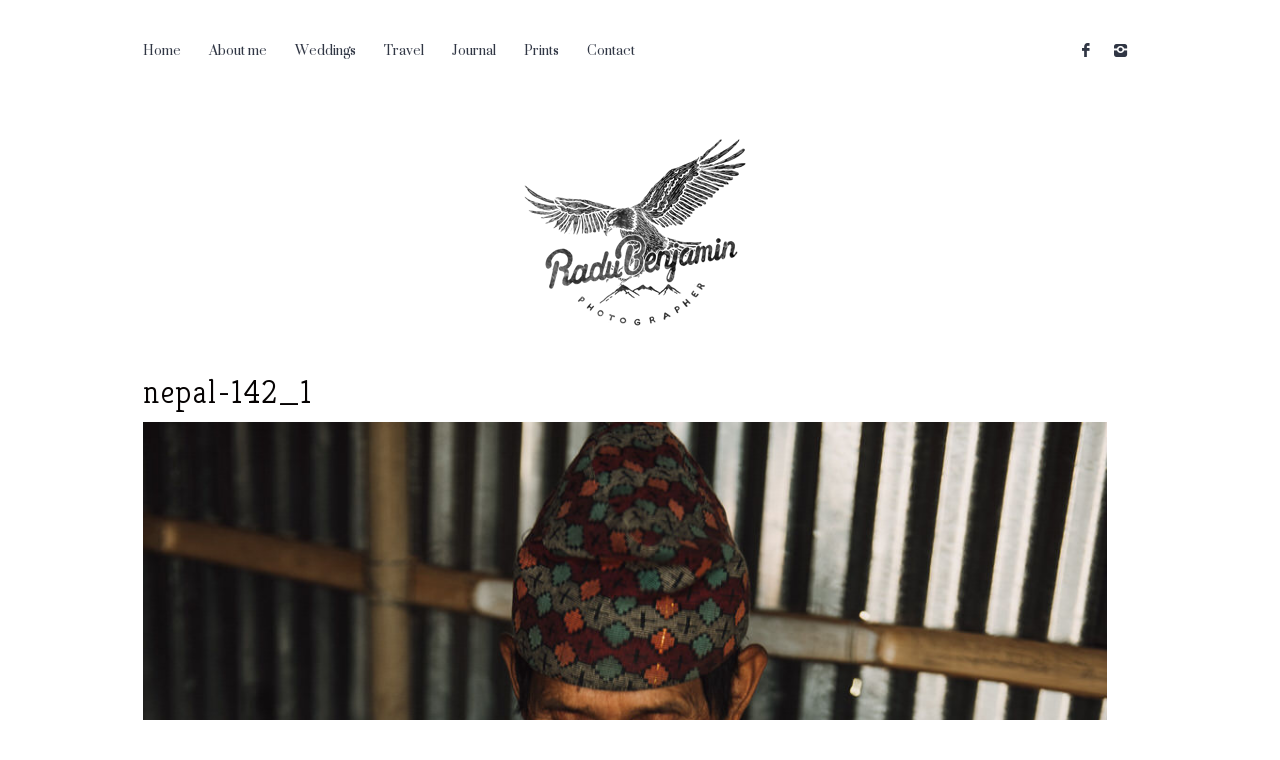

--- FILE ---
content_type: text/html; charset=UTF-8
request_url: https://www.radubenjamin.com/travel/nepal-part-one/attachment/nepal-142_1/
body_size: 9627
content:
<!DOCTYPE html>
<html xmlns="http://www.w3.org/1999/xhtml" lang="en-US"  >

<head>
     

    <meta property="fb:app_id" content="774610152580052"> 
    <meta property="og:title" content="  nepal-142_1Radu Benjamin"/>
    <meta property="og:type" content="article"/>
    <meta property="og:site_name" content="Radu Benjamin"/>

        <meta http-equiv="Content-Type" content="text/html; charset=UTF-8" />
    <meta name="robots"  content="index, follow" />
    <title>nepal-142_1 | Radu Benjamin</title>
    <meta name="viewport" content="width=device-width, initial-scale=1.0, minimum-scale=1.0" />
    <link rel="profile" href="http://gmpg.org/xfn/11" />
    <link rel="pingback" href="https://www.radubenjamin.com/xmlrpc.php" />
    
                <link rel="shortcut icon" href="https://www.radubenjamin.com/wp-content/themes/blanco/favicon.ico" />
    
    
    <!--[if lt IE 9]>
        <script src="//html5shiv.googlecode.com/svn/trunk/html5.js"></script>
    <![endif]-->

    <!--[if lt IE 9]>
        <link rel="stylesheet" href="https://www.radubenjamin.com/wp-content/themes/blanco/css/autoinclude/ie.css">
    <![endif]-->
        <script>
        setTimeout(function(){ // hide the preloader after3.5 sec if page loading takes more for some reason
            jQuery('#flo-loading').fadeOut('slow');
        },3500);
    </script>
    
    <meta name='robots' content='max-image-preview:large' />
<link rel="dns-prefetch" href="//connect.facebook.net" />
<link rel='dns-prefetch' href='//connect.facebook.net' />
<link rel='dns-prefetch' href='//fonts.googleapis.com' />
<link rel="alternate" type="application/rss+xml" title="Radu Benjamin &raquo; Feed" href="https://www.radubenjamin.com/feed/" />
<link rel="alternate" type="application/rss+xml" title="Radu Benjamin &raquo; Comments Feed" href="https://www.radubenjamin.com/comments/feed/" />
<link rel="alternate" type="application/rss+xml" title="Radu Benjamin &raquo; nepal-142_1 Comments Feed" href="https://www.radubenjamin.com/travel/nepal-part-one/attachment/nepal-142_1/feed/" />
<script type="text/javascript">
window._wpemojiSettings = {"baseUrl":"https:\/\/s.w.org\/images\/core\/emoji\/14.0.0\/72x72\/","ext":".png","svgUrl":"https:\/\/s.w.org\/images\/core\/emoji\/14.0.0\/svg\/","svgExt":".svg","source":{"concatemoji":"https:\/\/www.radubenjamin.com\/wp-includes\/js\/wp-emoji-release.min.js?ver=6.2.8"}};
/*! This file is auto-generated */
!function(e,a,t){var n,r,o,i=a.createElement("canvas"),p=i.getContext&&i.getContext("2d");function s(e,t){p.clearRect(0,0,i.width,i.height),p.fillText(e,0,0);e=i.toDataURL();return p.clearRect(0,0,i.width,i.height),p.fillText(t,0,0),e===i.toDataURL()}function c(e){var t=a.createElement("script");t.src=e,t.defer=t.type="text/javascript",a.getElementsByTagName("head")[0].appendChild(t)}for(o=Array("flag","emoji"),t.supports={everything:!0,everythingExceptFlag:!0},r=0;r<o.length;r++)t.supports[o[r]]=function(e){if(p&&p.fillText)switch(p.textBaseline="top",p.font="600 32px Arial",e){case"flag":return s("\ud83c\udff3\ufe0f\u200d\u26a7\ufe0f","\ud83c\udff3\ufe0f\u200b\u26a7\ufe0f")?!1:!s("\ud83c\uddfa\ud83c\uddf3","\ud83c\uddfa\u200b\ud83c\uddf3")&&!s("\ud83c\udff4\udb40\udc67\udb40\udc62\udb40\udc65\udb40\udc6e\udb40\udc67\udb40\udc7f","\ud83c\udff4\u200b\udb40\udc67\u200b\udb40\udc62\u200b\udb40\udc65\u200b\udb40\udc6e\u200b\udb40\udc67\u200b\udb40\udc7f");case"emoji":return!s("\ud83e\udef1\ud83c\udffb\u200d\ud83e\udef2\ud83c\udfff","\ud83e\udef1\ud83c\udffb\u200b\ud83e\udef2\ud83c\udfff")}return!1}(o[r]),t.supports.everything=t.supports.everything&&t.supports[o[r]],"flag"!==o[r]&&(t.supports.everythingExceptFlag=t.supports.everythingExceptFlag&&t.supports[o[r]]);t.supports.everythingExceptFlag=t.supports.everythingExceptFlag&&!t.supports.flag,t.DOMReady=!1,t.readyCallback=function(){t.DOMReady=!0},t.supports.everything||(n=function(){t.readyCallback()},a.addEventListener?(a.addEventListener("DOMContentLoaded",n,!1),e.addEventListener("load",n,!1)):(e.attachEvent("onload",n),a.attachEvent("onreadystatechange",function(){"complete"===a.readyState&&t.readyCallback()})),(e=t.source||{}).concatemoji?c(e.concatemoji):e.wpemoji&&e.twemoji&&(c(e.twemoji),c(e.wpemoji)))}(window,document,window._wpemojiSettings);
</script>
<style type="text/css">
img.wp-smiley,
img.emoji {
	display: inline !important;
	border: none !important;
	box-shadow: none !important;
	height: 1em !important;
	width: 1em !important;
	margin: 0 0.07em !important;
	vertical-align: -0.1em !important;
	background: none !important;
	padding: 0 !important;
}
</style>
	<link rel='stylesheet' id='cosmo-shortcodes-css' href='https://www.radubenjamin.com/wp-content/plugins/flo-shortcodes/css/shortcodes.css?ver=6.2.8' type='text/css' media='all' />
<link rel='stylesheet' id='sbi_styles-css' href='https://www.radubenjamin.com/wp-content/plugins/instagram-feed/css/sbi-styles.min.css?ver=6.2.1' type='text/css' media='all' />
<link rel='stylesheet' id='wp-block-library-css' href='https://www.radubenjamin.com/wp-includes/css/dist/block-library/style.min.css?ver=6.2.8' type='text/css' media='all' />
<link rel='stylesheet' id='classic-theme-styles-css' href='https://www.radubenjamin.com/wp-includes/css/classic-themes.min.css?ver=6.2.8' type='text/css' media='all' />
<style id='global-styles-inline-css' type='text/css'>
body{--wp--preset--color--black: #000000;--wp--preset--color--cyan-bluish-gray: #abb8c3;--wp--preset--color--white: #ffffff;--wp--preset--color--pale-pink: #f78da7;--wp--preset--color--vivid-red: #cf2e2e;--wp--preset--color--luminous-vivid-orange: #ff6900;--wp--preset--color--luminous-vivid-amber: #fcb900;--wp--preset--color--light-green-cyan: #7bdcb5;--wp--preset--color--vivid-green-cyan: #00d084;--wp--preset--color--pale-cyan-blue: #8ed1fc;--wp--preset--color--vivid-cyan-blue: #0693e3;--wp--preset--color--vivid-purple: #9b51e0;--wp--preset--gradient--vivid-cyan-blue-to-vivid-purple: linear-gradient(135deg,rgba(6,147,227,1) 0%,rgb(155,81,224) 100%);--wp--preset--gradient--light-green-cyan-to-vivid-green-cyan: linear-gradient(135deg,rgb(122,220,180) 0%,rgb(0,208,130) 100%);--wp--preset--gradient--luminous-vivid-amber-to-luminous-vivid-orange: linear-gradient(135deg,rgba(252,185,0,1) 0%,rgba(255,105,0,1) 100%);--wp--preset--gradient--luminous-vivid-orange-to-vivid-red: linear-gradient(135deg,rgba(255,105,0,1) 0%,rgb(207,46,46) 100%);--wp--preset--gradient--very-light-gray-to-cyan-bluish-gray: linear-gradient(135deg,rgb(238,238,238) 0%,rgb(169,184,195) 100%);--wp--preset--gradient--cool-to-warm-spectrum: linear-gradient(135deg,rgb(74,234,220) 0%,rgb(151,120,209) 20%,rgb(207,42,186) 40%,rgb(238,44,130) 60%,rgb(251,105,98) 80%,rgb(254,248,76) 100%);--wp--preset--gradient--blush-light-purple: linear-gradient(135deg,rgb(255,206,236) 0%,rgb(152,150,240) 100%);--wp--preset--gradient--blush-bordeaux: linear-gradient(135deg,rgb(254,205,165) 0%,rgb(254,45,45) 50%,rgb(107,0,62) 100%);--wp--preset--gradient--luminous-dusk: linear-gradient(135deg,rgb(255,203,112) 0%,rgb(199,81,192) 50%,rgb(65,88,208) 100%);--wp--preset--gradient--pale-ocean: linear-gradient(135deg,rgb(255,245,203) 0%,rgb(182,227,212) 50%,rgb(51,167,181) 100%);--wp--preset--gradient--electric-grass: linear-gradient(135deg,rgb(202,248,128) 0%,rgb(113,206,126) 100%);--wp--preset--gradient--midnight: linear-gradient(135deg,rgb(2,3,129) 0%,rgb(40,116,252) 100%);--wp--preset--duotone--dark-grayscale: url('#wp-duotone-dark-grayscale');--wp--preset--duotone--grayscale: url('#wp-duotone-grayscale');--wp--preset--duotone--purple-yellow: url('#wp-duotone-purple-yellow');--wp--preset--duotone--blue-red: url('#wp-duotone-blue-red');--wp--preset--duotone--midnight: url('#wp-duotone-midnight');--wp--preset--duotone--magenta-yellow: url('#wp-duotone-magenta-yellow');--wp--preset--duotone--purple-green: url('#wp-duotone-purple-green');--wp--preset--duotone--blue-orange: url('#wp-duotone-blue-orange');--wp--preset--font-size--small: 13px;--wp--preset--font-size--medium: 20px;--wp--preset--font-size--large: 36px;--wp--preset--font-size--x-large: 42px;--wp--preset--spacing--20: 0.44rem;--wp--preset--spacing--30: 0.67rem;--wp--preset--spacing--40: 1rem;--wp--preset--spacing--50: 1.5rem;--wp--preset--spacing--60: 2.25rem;--wp--preset--spacing--70: 3.38rem;--wp--preset--spacing--80: 5.06rem;--wp--preset--shadow--natural: 6px 6px 9px rgba(0, 0, 0, 0.2);--wp--preset--shadow--deep: 12px 12px 50px rgba(0, 0, 0, 0.4);--wp--preset--shadow--sharp: 6px 6px 0px rgba(0, 0, 0, 0.2);--wp--preset--shadow--outlined: 6px 6px 0px -3px rgba(255, 255, 255, 1), 6px 6px rgba(0, 0, 0, 1);--wp--preset--shadow--crisp: 6px 6px 0px rgba(0, 0, 0, 1);}:where(.is-layout-flex){gap: 0.5em;}body .is-layout-flow > .alignleft{float: left;margin-inline-start: 0;margin-inline-end: 2em;}body .is-layout-flow > .alignright{float: right;margin-inline-start: 2em;margin-inline-end: 0;}body .is-layout-flow > .aligncenter{margin-left: auto !important;margin-right: auto !important;}body .is-layout-constrained > .alignleft{float: left;margin-inline-start: 0;margin-inline-end: 2em;}body .is-layout-constrained > .alignright{float: right;margin-inline-start: 2em;margin-inline-end: 0;}body .is-layout-constrained > .aligncenter{margin-left: auto !important;margin-right: auto !important;}body .is-layout-constrained > :where(:not(.alignleft):not(.alignright):not(.alignfull)){max-width: var(--wp--style--global--content-size);margin-left: auto !important;margin-right: auto !important;}body .is-layout-constrained > .alignwide{max-width: var(--wp--style--global--wide-size);}body .is-layout-flex{display: flex;}body .is-layout-flex{flex-wrap: wrap;align-items: center;}body .is-layout-flex > *{margin: 0;}:where(.wp-block-columns.is-layout-flex){gap: 2em;}.has-black-color{color: var(--wp--preset--color--black) !important;}.has-cyan-bluish-gray-color{color: var(--wp--preset--color--cyan-bluish-gray) !important;}.has-white-color{color: var(--wp--preset--color--white) !important;}.has-pale-pink-color{color: var(--wp--preset--color--pale-pink) !important;}.has-vivid-red-color{color: var(--wp--preset--color--vivid-red) !important;}.has-luminous-vivid-orange-color{color: var(--wp--preset--color--luminous-vivid-orange) !important;}.has-luminous-vivid-amber-color{color: var(--wp--preset--color--luminous-vivid-amber) !important;}.has-light-green-cyan-color{color: var(--wp--preset--color--light-green-cyan) !important;}.has-vivid-green-cyan-color{color: var(--wp--preset--color--vivid-green-cyan) !important;}.has-pale-cyan-blue-color{color: var(--wp--preset--color--pale-cyan-blue) !important;}.has-vivid-cyan-blue-color{color: var(--wp--preset--color--vivid-cyan-blue) !important;}.has-vivid-purple-color{color: var(--wp--preset--color--vivid-purple) !important;}.has-black-background-color{background-color: var(--wp--preset--color--black) !important;}.has-cyan-bluish-gray-background-color{background-color: var(--wp--preset--color--cyan-bluish-gray) !important;}.has-white-background-color{background-color: var(--wp--preset--color--white) !important;}.has-pale-pink-background-color{background-color: var(--wp--preset--color--pale-pink) !important;}.has-vivid-red-background-color{background-color: var(--wp--preset--color--vivid-red) !important;}.has-luminous-vivid-orange-background-color{background-color: var(--wp--preset--color--luminous-vivid-orange) !important;}.has-luminous-vivid-amber-background-color{background-color: var(--wp--preset--color--luminous-vivid-amber) !important;}.has-light-green-cyan-background-color{background-color: var(--wp--preset--color--light-green-cyan) !important;}.has-vivid-green-cyan-background-color{background-color: var(--wp--preset--color--vivid-green-cyan) !important;}.has-pale-cyan-blue-background-color{background-color: var(--wp--preset--color--pale-cyan-blue) !important;}.has-vivid-cyan-blue-background-color{background-color: var(--wp--preset--color--vivid-cyan-blue) !important;}.has-vivid-purple-background-color{background-color: var(--wp--preset--color--vivid-purple) !important;}.has-black-border-color{border-color: var(--wp--preset--color--black) !important;}.has-cyan-bluish-gray-border-color{border-color: var(--wp--preset--color--cyan-bluish-gray) !important;}.has-white-border-color{border-color: var(--wp--preset--color--white) !important;}.has-pale-pink-border-color{border-color: var(--wp--preset--color--pale-pink) !important;}.has-vivid-red-border-color{border-color: var(--wp--preset--color--vivid-red) !important;}.has-luminous-vivid-orange-border-color{border-color: var(--wp--preset--color--luminous-vivid-orange) !important;}.has-luminous-vivid-amber-border-color{border-color: var(--wp--preset--color--luminous-vivid-amber) !important;}.has-light-green-cyan-border-color{border-color: var(--wp--preset--color--light-green-cyan) !important;}.has-vivid-green-cyan-border-color{border-color: var(--wp--preset--color--vivid-green-cyan) !important;}.has-pale-cyan-blue-border-color{border-color: var(--wp--preset--color--pale-cyan-blue) !important;}.has-vivid-cyan-blue-border-color{border-color: var(--wp--preset--color--vivid-cyan-blue) !important;}.has-vivid-purple-border-color{border-color: var(--wp--preset--color--vivid-purple) !important;}.has-vivid-cyan-blue-to-vivid-purple-gradient-background{background: var(--wp--preset--gradient--vivid-cyan-blue-to-vivid-purple) !important;}.has-light-green-cyan-to-vivid-green-cyan-gradient-background{background: var(--wp--preset--gradient--light-green-cyan-to-vivid-green-cyan) !important;}.has-luminous-vivid-amber-to-luminous-vivid-orange-gradient-background{background: var(--wp--preset--gradient--luminous-vivid-amber-to-luminous-vivid-orange) !important;}.has-luminous-vivid-orange-to-vivid-red-gradient-background{background: var(--wp--preset--gradient--luminous-vivid-orange-to-vivid-red) !important;}.has-very-light-gray-to-cyan-bluish-gray-gradient-background{background: var(--wp--preset--gradient--very-light-gray-to-cyan-bluish-gray) !important;}.has-cool-to-warm-spectrum-gradient-background{background: var(--wp--preset--gradient--cool-to-warm-spectrum) !important;}.has-blush-light-purple-gradient-background{background: var(--wp--preset--gradient--blush-light-purple) !important;}.has-blush-bordeaux-gradient-background{background: var(--wp--preset--gradient--blush-bordeaux) !important;}.has-luminous-dusk-gradient-background{background: var(--wp--preset--gradient--luminous-dusk) !important;}.has-pale-ocean-gradient-background{background: var(--wp--preset--gradient--pale-ocean) !important;}.has-electric-grass-gradient-background{background: var(--wp--preset--gradient--electric-grass) !important;}.has-midnight-gradient-background{background: var(--wp--preset--gradient--midnight) !important;}.has-small-font-size{font-size: var(--wp--preset--font-size--small) !important;}.has-medium-font-size{font-size: var(--wp--preset--font-size--medium) !important;}.has-large-font-size{font-size: var(--wp--preset--font-size--large) !important;}.has-x-large-font-size{font-size: var(--wp--preset--font-size--x-large) !important;}
.wp-block-navigation a:where(:not(.wp-element-button)){color: inherit;}
:where(.wp-block-columns.is-layout-flex){gap: 2em;}
.wp-block-pullquote{font-size: 1.5em;line-height: 1.6;}
</style>
<link rel='stylesheet' id='flo-instagram-css' href='https://www.radubenjamin.com/wp-content/plugins/flo-instagram/public/css/flo-instagram-public.css?ver=2.3.4' type='text/css' media='all' />
<link rel='stylesheet' id='default_stylesheet-css' href='https://www.radubenjamin.com/wp-content/themes/blanco-child/style.css?ver=6.2.8' type='text/css' media='all' />
<link rel='stylesheet' id='cosmo-widgets.css-style-css' href='https://www.radubenjamin.com/wp-content/themes/blanco/css/autoinclude/cosmo-widgets.css?ver=6.2.8' type='text/css' media='all' />
<link rel='stylesheet' id='fontello.css-style-css' href='https://www.radubenjamin.com/wp-content/themes/blanco/css/autoinclude/fontello.css?ver=6.2.8' type='text/css' media='all' />
<link rel='stylesheet' id='foundation.min.css-style-css' href='https://www.radubenjamin.com/wp-content/themes/blanco/css/autoinclude/foundation.min.css?ver=6.2.8' type='text/css' media='all' />
<link rel='stylesheet' id='ie.css-style-css' href='https://www.radubenjamin.com/wp-content/themes/blanco/css/autoinclude/ie.css?ver=6.2.8' type='text/css' media='all' />
<link rel='stylesheet' id='jquery.jscrollpane.css-style-css' href='https://www.radubenjamin.com/wp-content/themes/blanco/css/autoinclude/jquery.jscrollpane.css?ver=6.2.8' type='text/css' media='all' />
<link rel='stylesheet' id='style.css-style-css' href='https://www.radubenjamin.com/wp-content/themes/blanco/css/autoinclude/style.css?ver=6.2.8' type='text/css' media='all' />
<link rel='stylesheet' id='floroyal-css' href='https://www.radubenjamin.com/wp-content/themes/blanco/js/royalslider/royalslider.css?ver=6.2.8' type='text/css' media='all' />
<link rel='stylesheet' id='floroyal_default_skin-css' href='https://www.radubenjamin.com/wp-content/themes/blanco/js/royalslider/skins/default/rs-default.css?ver=6.2.8' type='text/css' media='all' />
<link rel='stylesheet' id='fancybox-css' href='https://www.radubenjamin.com/wp-content/themes/blanco/js/fancybox/jquery.fancybox.css?ver=6.2.8' type='text/css' media='all' />
<link rel='stylesheet' id='cosmo-gfont-1-css' href='https://fonts.googleapis.com/css?family=Montserrat&#038;v1&#039;_rel=%27stylesheet%27+type%3D%27text%2Fcss&#038;ver=6.2.8' type='text/css' media='all' />
<link rel='stylesheet' id='cosmo-gfont-2-css' href='https://fonts.googleapis.com/css?family=%27Century+Gothic%27%2C+Helvetica%2C+Arial%2C+sans-serif&#038;v1&#039;_rel=%27stylesheet%27+type%3D%27text%2Fcss&#038;ver=6.2.8' type='text/css' media='all' />
<link rel='stylesheet' id='cosmo-gfont-3-css' href='https://fonts.googleapis.com/css?family=Kreon%3A300&#038;v1&#038;ver=6.2.8' type='text/css' media='all' />
<link rel='stylesheet' id='cosmo-gfont-4-css' href='https://fonts.googleapis.com/css?family=Alegreya+Sans+SC%3Aregular&#038;v1&#038;ver=6.2.8' type='text/css' media='all' />
<link rel='stylesheet' id='cosmo-gfont-5-css' href='https://fonts.googleapis.com/css?family=Roboto%3A300&#038;v1&#038;ver=6.2.8' type='text/css' media='all' />
<link rel='stylesheet' id='cosmo-gfont-6-css' href='https://fonts.googleapis.com/css?family=Suranna%3Aregular&#038;v1&#038;ver=6.2.8' type='text/css' media='all' />
<link rel='stylesheet' id='cosmo-gfont-8-css' href='https://fonts.googleapis.com/css?family=Playfair+Display%3Aregular&#038;v1&#038;ver=6.2.8' type='text/css' media='all' />
<link rel='stylesheet' id='cosmo-gfont-9-css' href='https://fonts.googleapis.com/css?family=Open+Sans%3A300&#038;v1&#038;ver=6.2.8' type='text/css' media='all' />
<script type='text/javascript' src='https://www.radubenjamin.com/wp-includes/js/jquery/jquery.min.js?ver=3.6.4' id='jquery-core-js'></script>
<script type='text/javascript' src='https://www.radubenjamin.com/wp-includes/js/jquery/jquery-migrate.min.js?ver=3.4.0' id='jquery-migrate-js'></script>
<script type='text/javascript' id='flo-instagram-js-extra'>
/* <![CDATA[ */
var floAjaxUrl = "https:\/\/www.radubenjamin.com\/wp-admin\/admin-ajax.php";
/* ]]> */
</script>
<script type='text/javascript' src='https://www.radubenjamin.com/wp-content/plugins/flo-instagram/public/js/all.min.js?ver=12629' id='flo-instagram-js'></script>
<script type='text/javascript' src='https://www.radubenjamin.com/wp-content/themes/blanco/js/jquery.isotope.min.js?ver=6.2.8' id='isotope-js'></script>
<link rel="https://api.w.org/" href="https://www.radubenjamin.com/wp-json/" /><link rel="alternate" type="application/json" href="https://www.radubenjamin.com/wp-json/wp/v2/media/12204" /><link rel="EditURI" type="application/rsd+xml" title="RSD" href="https://www.radubenjamin.com/xmlrpc.php?rsd" />
<link rel="wlwmanifest" type="application/wlwmanifest+xml" href="https://www.radubenjamin.com/wp-includes/wlwmanifest.xml" />
<meta name="generator" content="WordPress 6.2.8" />
<link rel='shortlink' href='https://www.radubenjamin.com/?p=12204' />
<link rel="alternate" type="application/json+oembed" href="https://www.radubenjamin.com/wp-json/oembed/1.0/embed?url=https%3A%2F%2Fwww.radubenjamin.com%2Ftravel%2Fnepal-part-one%2Fattachment%2Fnepal-142_1%2F" />
<link rel="alternate" type="text/xml+oembed" href="https://www.radubenjamin.com/wp-json/oembed/1.0/embed?url=https%3A%2F%2Fwww.radubenjamin.com%2Ftravel%2Fnepal-part-one%2Fattachment%2Fnepal-142_1%2F&#038;format=xml" />

<link rel="stylesheet" href="https://www.radubenjamin.com/wp-content/plugins/count-per-day/counter.css" type="text/css" />
<script>
  (function(i,s,o,g,r,a,m){i['GoogleAnalyticsObject']=r;i[r]=i[r]||function(){
  (i[r].q=i[r].q||[]).push(arguments)},i[r].l=1*new Date();a=s.createElement(o),
  m=s.getElementsByTagName(o)[0];a.async=1;a.src=g;m.parentNode.insertBefore(a,m)
  })(window,document,'script','https://www.google-analytics.com/analytics.js','ga');

  ga('create', 'UA-50795384-1', 'auto');
  ga('send', 'pageview');

</script>            <!--Custom CSS-->
                            <style type="text/css">
                    .header-slideshow-elem-content.left {text-align:left}
.header-slideshow-elem-content.left a {display:block; margin-left:0;}
.header-slideshow-elem-content.left span {margin-left:0;}

.header-slideshow-elem-content.right {text-align:right}
.header-slideshow-elem-content.right a {display:block; margin-right:0;}
.header-slideshow-elem-content.right span {margin-right:0;}
.slide-description {margin-top: 12px;}

.fb-like {margin: 30px auto;}    
                </style>

            
            

                            <style type="text/css">
                    body{
                                                }

                                        .sticky-menu-container{ background-color: #ffffff }
                    body .header_style4 .logo{
                        margin-top: 10px;
                    }

                    @media screen and (max-width: 1024px){
                        .header_style4 .menu-toggle{
                            margin-top: 10px;;
                            margin-bottom: 10px;;
                        }    
                    }
                    
                    /*.testimonials .rsDefault:not(.rsFullscreen) .rsSlide{ background-color:  !important;  }*/


                    body #page{ 
                                            }
                   
                    .slide-button{ border-radius: 31px; }
                    
                                            body .row, .sticky-menu-inner-container{
                            width: 80%;
                        }
                        body:not(.boxed) .header_style1.menu-block.row{ padding: 0 10%;  }
                        @media only screen  and (max-width: 1024px){
                            body:not(.boxed) .header_style1.menu-block.row {padding: 0px;}
                            body .row, .sticky-menu-inner-container{
                                width: 100%;
                            }
                            p.copyright{padding-left: 15px;}
                        }
                                        
                                                .single-post .main-container .six.columns .lined-up li, .single-video .video-image-slides li, .single div.post-content a img, body img.alignleft, body img.alignright, body img.aligncenter {margin-bottom: 5px; }
                    
                                        .flo-gallery.royal-gallery .sliderContainer{
                                                background: rgba(48,54,68, 0.7);    
                                            }

                                            .royal-gallery .single-gallery.rsDefault .rsSlide:not(.rsActiveSlide) {
                            opacity: 0.5;
                            filter: Alpha(opacity=20);
                            -webkit-transition: opacity .3s ease;
                            -moz-transition: opacity .3s ease;
                            -ms-transition: opacity .3s ease;
                            -o-transition: opacity .3s ease;
                            transition: opacity .3s ease;
                        }
                                                            /* bg colors for shop grid and list boxes */
                    .shop-grid-box, .row.product-list .woocommerce .product-description{background-color: }

                    /* width for Visible near by slider */
                    .royal-gallery .single-gallery.rsDefault{  
                        width: 2048px;
                    }

                    #footerWidgets{ padding-top: 50px }
                    #footerWidgets{ padding-bottom: 50px }
                        
                        #footerWidgets{ display: block; } 
                        .open-widgets, .close-footer{display: none;}
                    
                    
                    
                    

                                                @media screen and (max-width: 600px) {
                                div.logo img{max-width: 100px; }
                            }
                    

                    @media screen and (min-width: 1025px) {
                        .header_style1 ul.children a{ font-size: 14px; }
                    }
                                                body .header-slideshow-elem-content{ margin-top: -60px; }

                            @media screen and (max-width: 1280px) {
                                body .header-slideshow-elem-content{ margin-top: -30px; }
                            }

                            @media screen and (max-width: 600px) {
                                body .header-slideshow-elem-content{ margin-top: -12px; }
                            }
                                            .header-slideshow-elem-content .slide-button{margin-top:100px; }

                     
                            .related-box{ padding-top:70px;  } 
                         
                            .related-box #related-title{ margin-bottom:70px;  } 
                         
                            @media only screen and (min-width: 1300px){ .post-navigation{ margin-top:60px;  } } 
                                                .single-gallery.royalSlider:not(.rsFullscreen), .sly-galley{ margin-bottom:20px !important;  }
                                            body .sly-galley .controls .btn.next i:before{  font-family: 'fontello'; content: '\e836';   font-size:50px;  }
                        body .sly-galley .controls .btn.prev i:before{  font-family: 'fontello'; content: '\e834';   font-size:50px;   }
                        
                        body .royalSlider .rsArrowRight .rsArrowIcn:before{ font-family: 'fontello'; content: '\e836';   font-size:50px;  }
                        body .royalSlider .rsArrowLeft .rsArrowIcn:before{ font-family: 'fontello'; content: '\e834';   font-size:50px;  }
                        body .royalSlider .rsArrowIcn:before, body .sly-galley .controls .btn i:before{ color: #cfcfcf ; line-height: 50px; }
                        .scrollbar .handle{ background-color: #303644 }
                        body .royalSlider .rsArrowIcn, body .sly-galley .controls .btn{ height: 50px; margin-top: -25px; }
                    
                        @media only screen and (max-width : 600px) {
                            .sly-galley img{ max-height: 450px; }
                        }

                        @media only screen and (min-width : 601px) {
                            .sly-galley img{ max-height: 1080px;  }
                        }
                     body, p, ul, li, .cosmo-grid-view article section.entry-content .entry-excerpt, .cosmo-list-view article section.entry-content .entry-excerpt{  font-size:15px;  font-family: "'Century Gothic', Helvetica, Arial, sans-serif" !important;  font-weight:normal;  font-style:inherit; }  h1{  font-size:32px;  font-family: "Kreon" !important;  font-weight:normal;  font-style:inherit; }  h2{  font-size:32px;  font-family: "Kreon" !important;  font-weight:normal;  font-style:inherit; }  h3{  font-size:22px;  font-family: "Alegreya Sans SC" !important;  font-weight:normal;  font-style:inherit; }  h4{  font-size:16px;  font-family: "Kreon" !important;  font-weight:normal;  font-style:inherit; }  h5{  font-size:12px;  font-family: "Roboto" !important;  font-weight:normal;  font-style:inherit; }  nav.primary-navigation > ul li a, nav.primary-navigation > ul > li > ul.children,  header .search-container .search-holder{  font-size:16px;  font-family: "Suranna" !important;  font-weight:normal;  font-style:inherit; }  span.open-menu, .menu-toggle{  font-size:20px;  font-weight:normal;  font-style:inherit; }  .post-meta, .cosmo-list-view  .list-meta, .cosmo-grid-view .grid-meta, .list-left-meta .list-meta li, .single-left-meta .list-meta li{  font-size:12px;  font-weight:normal;  font-style:inherit; }  span.slide-title{  font-size:40px;  font-family: "Playfair Display" !important;  font-weight:normal;  font-style:inherit; }  span.slide-description{  font-size:18px;  font-family: "Open Sans" !important;  font-weight:normal;  font-style:inherit; }  .header-slideshow-elem-content .slide-button{  font-size:18px;  font-family: "Roboto" !important;  font-weight:normal;  font-style:inherit; }  footer#footer-container, footer#footer-container a, footer#footer-container p,  footer#footer-container *{  font-size:12px;  font-family: "Roboto" !important;  font-weight:normal;  font-style:inherit; }                     
                    .logo_header_style1, .logo_header_style2{ text-align: center; }
                    
                    
                    
                </style>

        
        <style type="text/css">
            body, .post-title,  footer#footer-container .widget h5.widget-title, .label,
            .cosmo-list-view article section.entry-content .entry-excerpt, .list-left-meta .list-meta a, .single-left-meta .list-meta a{
                color: #050202;
            }
            
            span.open-menu, .menu-toggle{color: #303644; opacity: 1; }

            .gbtr_dynamic_shopping_bag{ color:  }

            .entry-title a{
                color: #050202;   
            }
            .list-bottom-delimiter, .hr-delimiter{
                border-color: #050202;
            }
            a {
                color: #303644;
            }
            a:hover {
                color: #414a63;
            }
            
            /*buttons color*/
            body .share-label span.share-label{ background-color: #303644; color: #ffffff;  }
            input[type="submit"], button, input[type="button"], .cosmo-contact-form #cosmo-send-msg{  background: #303644; color: #ffffff; }
            
            
            nav.primary-navigation  ul > li > a,  .close-menu2, .close-menu1, .menu3 nav.primary-navigation  ul.children a, .menu3 .socialicons a{
                color: #303644;
            }
            nav.primary-navigation  ul.children > li > a{
                color: #ffffff            }
            @media screen and (max-width: 1024px) { 
                nav.primary-navigation  ul.children > li > a{
                    color: #303644                }
            }

            nav.primary-navigation  ul.children > li  a:hover{
                color: #777777            }
            nav.primary-navigation  ul > li  a:hover, .menu3 .socialicons a:hover{
                color: #404a63;
            }
            
            .header2, /*.header_style1.menu-block ul.nav-menu,*/ /*.primary-navigation ul ul,*/ .primary-navigation li.focus > a,
            .header_style1.menu-block  { background-color: #ffffff; }
            @media screen and (max-width: 1024px) { 
                ul.nav-menu, nav.primary-navigation ul ul { background-color: #ffffff; }
            }

            /*for menu 3 we need same bg color*/
            .menu3, .menu3 .primary-navigation ul ul { background-color: #ffffff !important; }

            .primary-navigation ul ul li.focus > a, 
            .primary-navigation ul ul {
                background: #303644;
            }
 
            .header2 .for-social{ 
                background: #303644; 
                color: #303644;
            }
            .header2 .for-social a{  color: #303644; }

            .cosmo-thumb-view.title-over article section, .cosmo-thumb-view.title-below .post-cblock:hover>article>header>.featimg>.thumb-title-below-hover {
                                background: rgba(48,54,68, 0.5);
                                
            }

            .cosmo-thumb-view.title-over article section, .cosmo-thumb-view.title-over article section h3 a, .cosmo-thumb-view.title-over article section h2,
            .cosmo-thumb-view.border_title .for-border-title a, .cosmo-thumb-view.border_title .for-border-title{
                color: #ffffff !important;
            }
            .cosmo-thumb-view.border_title .border-container div{ border-color: #ffffff; }
            
            
            /*color of the content preloader*/
            #nprogress .bar{ background: #303644; }

            #footerWidgets{ 
                background: #e8e8e8; 
                color: #333333;
            }

            #footerWidgets a, footer#footer-container #footerWidgets .widget h5.widget-title{ color: #333333; }

            footer#footer-container {
                background: #ffffff;
                color: #333333;
            }
            .footer-container-wrapper .socialicons > ul.cosmo-social > li > a, .footer-container-wrapper a{
                color: #333333;   
            }
            .header_style1 .socialicons > ul.cosmo-social > li > a, .header_style2 .socialicons > ul.cosmo-social > li > a {
                color: #303644;
            }

        </style>
    <style type="text/css">.recentcomments a{display:inline !important;padding:0 !important;margin:0 !important;}</style><meta property="og:site_name" content="Radu Benjamin" />
<meta property="og:type" content="website" />
<meta property="og:locale" content="en_US" />
<meta property="fb:app_id" content="774610152580052" />
<meta property="og:url" content="https://www.radubenjamin.com/travel/nepal-part-one/attachment/nepal-142_1/" />
<meta property="og:title" content="nepal-142_1" />
    
</head>
<body class="attachment attachment-template-default single single-attachment postid-12204 attachmentid-12204 attachment-jpeg  no_slideshow" >

    
        <div id="flo-loading"></div>  <!-- //loading icon  -->
    
    <div id="page">
        <div id="fb-root"></div>
        
                                    <script src="http://connect.facebook.net/en_US/all.js#xfbml=1&appId=774610152580052" type="text/javascript"></script>
                    
        
                <header class="main-header site-header header_style1 ">
            <div class="row header_style1 menu1-oppened  menu-block">
	<div class="nine columns menu-box">
		        <!-- <nav role="navigation" class="main-menu " >
                    </nav> -->
        <div class="header-main">
			<nav id="primary-navigation" class="site-navigation primary-navigation" role="navigation">
				<h1 class="menu-toggle icon-menu">
					<span class="flo-menu-label">MENU</span>
				</h1>
				<span class=" icon-x- close-menu1 "></span>
				<!-- <a class="screen-reader-text skip-link" href="#content">Skip to content</a> -->
				
								<ul id="menu-main-menu" class=" nav-menu "><li id="menu-item-2340" class="menu-item menu-item-type-post_type menu-item-object-page menu-item-home menu-item-2340 first"><a title="home" href="https://www.radubenjamin.com/">Home</a></li>
<li id="menu-item-2359" class="menu-item menu-item-type-post_type menu-item-object-page menu-item-2359"><a href="https://www.radubenjamin.com/about-me/">About me</a></li>
<li id="menu-item-6037" class="menu-item menu-item-type-post_type menu-item-object-page menu-item-6037"><a href="https://www.radubenjamin.com/weddings/">Weddings</a></li>
<li id="menu-item-12108" class="menu-item menu-item-type-post_type menu-item-object-page menu-item-has-children menu-item-12108"><a href="https://www.radubenjamin.com/travel/">Travel</a>
<ul class="children">
	<li id="menu-item-12261" class="menu-item menu-item-type-post_type menu-item-object-post menu-item-12261"><a href="https://www.radubenjamin.com/travel/nepal-part-one/">nepal (part one)</a></li>
</ul>
</li>
<li id="menu-item-2364" class="menu-item menu-item-type-post_type menu-item-object-page current_page_parent menu-item-2364"><a href="https://www.radubenjamin.com/journal/">Journal</a></li>
<li id="menu-item-14403" class="menu-item menu-item-type-custom menu-item-object-custom menu-item-14403"><a title="store" href="https://society6.com/radubenjamin">Prints</a></li>
<li id="menu-item-2362" class="menu-item menu-item-type-post_type menu-item-object-page menu-item-2362"><a href="https://www.radubenjamin.com/contact/">Contact</a></li>
</ul>			</nav>
		</div>
	</div>
		<div class="three columns social">
		    
                <div class="socialicons">
                    <ul class="cosmo-social">
                                                        <li><a href="https://www.facebook.com/RaduBenjaminPhotographer" target="_blank" class="Facebook hover-menu"><i class="icon-facebook"></i></a></li>
                                                            <li><a href="http://instagram.com/radubenjamin" target="_blank" class="Instagram hover-menu"><i class="icon-instagram"></i></a></li>
                                                </ul>
                </div>
            		
	</div>
	</div>            <div class="for-transparent">
                                <div id="header" class=" row header_style1">
                                        <div class="header-containe-wrapper  twelve columns  visible-menu  logo_center ">

                        <div class="logo_header_style1"><div class="logo" style="" > <a href="https://www.radubenjamin.com">
                    <img  src="https://www.radubenjamin.com/wp-content/uploads/2016/01/logo-site-copy.png" alt="" />
                </a></div></div>                                                                            <span class=" open-menu icon-menu  hidden  sb-toggle-right ">MENU</span>
                                            </div>

                </div>
                            </div>
             
        </header>
                <section id="main">
	<div id="primary">
        <div id="content" role="main">
				    <div class="single-row-container">
		        <div class="row">
				
				<div class="main-container twelve columns">
				    <article id="attachment-12204" class="attachment post-12204 type-attachment status-inherit">       
				        <div class="row">            
				            <div class="twelve columns">                
				                <h1 class="post-title">
				                    nepal-142_1				                </h1> 
				            </div>
				        </div>
				        <div class="entry-content ">
				            <div class="row">
				            	<div class="twelve columns">
					                 <div class="featimg"   >
										<img src="https://www.radubenjamin.com/wp-content/uploads/2017/02/nepal-142_1.jpg" alt="" />                
									</div>
																	</div>
				            </div>
				        </div>
				    </article>
				</div>
								</div>
			</div>
				</div>
	</div>
</section>

                
        <footer id="footer-container" role="contentinfo"  >

            
            
            <div class="footer-container-wrapper " id="footerCopyright" >
                                <div class="row ">
                    <div class="four columns"> 
                        <p class="copyright">Copyright © 2026 <a href="https://radubenjamin.com" target="_blank">RaduBenjamin</a>.</p>
                    </div>
                    <div class="four columns"> <!-- for social icons -->
                        <div class="align-center">
                            
                <div class="socialicons">
                    <ul class="cosmo-social">
                                                        <li><a href="https://www.facebook.com/RaduBenjaminPhotographer" target="_blank" class="Facebook hover-menu"><i class="icon-facebook"></i></a></li>
                                                            <li><a href="http://instagram.com/radubenjamin" target="_blank" class="Instagram hover-menu"><i class="icon-instagram"></i></a></li>
                                                </ul>
                </div>
                                    </div>

                    </div>
                    <div class="four columns fr credits">
                        <a href="http://flothemes.com/"><img src="https://www.radubenjamin.com/wp-content/themes/blanco/favicon.ico" /></a>                    </div>
                </div>
            </div>
            
        </footer>
               
    </div>
    
            <script type="text/javascript" src="//platform.twitter.com/widgets.js"></script>
        <script type="text/javascript">
            (function() {
                var po = document.createElement('script'); po.type = 'text/javascript'; po.async = true;
                po.src = 'https://apis.google.com/js/plusone.js';
                var s = document.getElementsByTagName('script')[0]; s.parentNode.insertBefore(po, s);
            })();
        </script>
        <!-- Instagram Feed JS -->
<script type="text/javascript">
var sbiajaxurl = "https://www.radubenjamin.com/wp-admin/admin-ajax.php";
</script>
<script type='text/javascript' src='https://www.radubenjamin.com/wp-includes/js/jquery/ui/core.min.js?ver=1.13.2' id='jquery-ui-core-js'></script>
<script type='text/javascript' src='https://www.radubenjamin.com/wp-includes/js/jquery/ui/accordion.min.js?ver=1.13.2' id='jquery-ui-accordion-js'></script>
<script type='text/javascript' src='https://www.radubenjamin.com/wp-includes/js/jquery/ui/tabs.min.js?ver=1.13.2' id='jquery-ui-tabs-js'></script>
<script type='text/javascript' id='cosmo-shortcodes-lib-js-extra'>
/* <![CDATA[ */
var ajaxurl = "https:\/\/www.radubenjamin.com\/wp-admin\/admin-ajax.php";
/* ]]> */
</script>
<script type='text/javascript' src='https://www.radubenjamin.com/wp-content/plugins/flo-shortcodes/js/cosmo-shortcodes-lib.js?ver=1' id='cosmo-shortcodes-lib-js'></script>
<script type='text/javascript' src='https://www.radubenjamin.com/wp-content/themes/blanco/js/nprogress-min.js?ver=6.2.8' id='nprogress-js'></script>
<script type='text/javascript' src='https://www.radubenjamin.com/wp-content/themes/blanco/js/modernizr.custom.79639.js?ver=6.2.8' id='modernizr-js'></script>
<script type='text/javascript' src='https://www.radubenjamin.com/wp-content/themes/blanco/js/jquery.easing.1.3.js?ver=6.2.8' id='easing-js'></script>
<script type='text/javascript' src='https://www.radubenjamin.com/wp-content/themes/blanco/js/royalslider/jquery.royalslider.min.js?ver=6.2.8' id='flo_royalslider-js'></script>
<script type='text/javascript' src='https://www.radubenjamin.com/wp-content/themes/blanco/js/fancybox/jquery.fancybox.pack.js?ver=6.2.8' id='fancybox-js'></script>
<script type='text/javascript' src='https://www.radubenjamin.com/wp-includes/js/hoverIntent.min.js?ver=1.10.2' id='hoverIntent-js'></script>
<script type='text/javascript' src='https://www.radubenjamin.com/wp-content/themes/blanco/js/jquery.scrollTo-1.4.2-min.js?ver=6.2.8' id='scrollto-js'></script>
<script type='text/javascript' src='https://www.radubenjamin.com/wp-content/themes/blanco/js/jquery.flocookie.js?ver=6.2.8' id='jquery-cookie-js'></script>
<script type='text/javascript' src='https://www.radubenjamin.com/wp-includes/js/imagesloaded.min.js?ver=4.1.4' id='imagesloaded-js'></script>
<script type='text/javascript' id='functions-js-extra'>
/* <![CDATA[ */
var gallery_shcode_margin = "0";
var enable_jmosaic = "1";
var enable_preloader = "1";
var header_logo_style = "header_style1";
var no_more_pages_to_load = "No more pages to load.";
var ajaxurl = "https:\/\/www.radubenjamin.com\/wp-admin\/admin-ajax.php";
var fancybox_enabled = "1";
var slideshow_autoplay = "1";
var gallery_slideshow_autoplay = "1";
var main_slideshow_autoplay_dalay = "3000";
var gallery_slideshow_autoplay_dalay = "2000";
var slideshow_pause_hover = "1";
var visible_near_by_img_height = "1080";
var visible_near_by_img_width = "2048";
var main_sl_img_width = "1920";
var main_sl_img_height = "860";
var enable_gallery_fullscreen = "1";
var slider_thumbs_type = "thumbnails-below";
var sly_mobile_height = "450";
var sly_desktop_height = "1080";
/* ]]> */
</script>
<script type='text/javascript' src='https://www.radubenjamin.com/wp-content/themes/blanco/js/functions-min.js?ver=6.2.8' id='functions-js'></script>
<script type='text/javascript' src='https://www.radubenjamin.com/wp-includes/js/comment-reply.min.js?ver=6.2.8' id='comment-reply-js'></script>
<script type='text/javascript' id='actions-js-extra'>
/* <![CDATA[ */
var ajaxurl = "https:\/\/www.radubenjamin.com\/wp-admin\/admin-ajax.php";
var MyAjax = {"getMoreNonce":"aed4cc131d"};
/* ]]> */
</script>
<script type='text/javascript' src='https://www.radubenjamin.com/wp-content/themes/blanco/lib/js/actions-min.js?ver=6.2.8' id='actions-js'></script>
<script type='text/javascript' id='facebook-jssdk-js-extra'>
/* <![CDATA[ */
var FB_WP=FB_WP||{};FB_WP.queue={_methods:[],flushed:false,add:function(fn){FB_WP.queue.flushed?fn():FB_WP.queue._methods.push(fn)},flush:function(){for(var fn;fn=FB_WP.queue._methods.shift();){fn()}FB_WP.queue.flushed=true}};window.fbAsyncInit=function(){FB.init({"xfbml":true,"appId":"774610152580052"});if(FB_WP && FB_WP.queue && FB_WP.queue.flush){FB_WP.queue.flush()}}
/* ]]> */
</script>
<script type="text/javascript">(function(d,s,id){var js,fjs=d.getElementsByTagName(s)[0];if(d.getElementById(id)){return}js=d.createElement(s);js.id=id;js.src="https:\/\/connect.facebook.net\/en_US\/all.js";fjs.parentNode.insertBefore(js,fjs)}(document,"script","facebook-jssdk"));</script>
<div id="fb-root"></div><style type="text/css"> html{ margin-top: 0px !important; } </style>    </body> 
</html>

--- FILE ---
content_type: text/css
request_url: https://www.radubenjamin.com/wp-content/plugins/flo-shortcodes/css/shortcodes.css?ver=6.2.8
body_size: 2688
content:
/*-----------------------------------------------------------------------------------*/
/*	Column Styles
/*-----------------------------------------------------------------------------------*/

.cosmo-one-half { width: 50%; }
.cosmo-one-third { width: 33.33%; }
.cosmo-two-third { width: 66.66%; }
.cosmo-one-fourth { width: 25%; }
.cosmo-three-fourth { width: 75%; }
.cosmo-one-fifth { width: 20%; }
.cosmo-two-fifth { width: 40%; }
.cosmo-three-fifth { width: 60%; }
.cosmo-four-fifth { width: 80%; }
.cosmo-one-sixth { width: 16.66%; }
.cosmo-five-sixth { width: 83.33%; }

.cosmo-one-half,
.cosmo-one-third,
.cosmo-two-third,
.cosmo-three-fourth,
.cosmo-one-fourth,
.cosmo-one-fifth,
.cosmo-two-fifth,
.cosmo-three-fifth,
.cosmo-four-fifth,
.cosmo-one-sixth,
.cosmo-five-sixth {
	position: relative;
	/*margin-right: 4%;*/
	float: left;
	line-height: 1.8;
}

.cosmo-column-last {
	margin-right: 0!important;
	clear: right;
}

/*-----------------------------------------------------------------------------------*/
/*	Button Styles
/*-----------------------------------------------------------------------------------*/

a.cosmo-button,
a.cosmo-button:visited {
	display: inline-block;
	color: #fff!important;
	text-decoration: none!important;
	text-align: center;
	font-family: Helvetica, Arial, Sans-serif;
	text-shadow: 0 1px 0 rgba(0,0,0,0.2);
	font-size: 14px;
	outline: none;
	font-weight: bold;
	line-height: 1em;
	padding: 7px 13px!important;
	cursor: pointer;
	border-radius: 16px;
		-webkit-border-radius: 16px;
		-moz-border-radius: 16px;
		-o-border-radius: 16px;
	box-shadow: 0 1px 2px rgba(0,0,0,0.25), inset 0 1px 0 rgba(255,255,255,0.4);
		-webkit-box-shadow: 0 1px 2px rgba(0,0,0,0.25), inset 0 1px 0 rgba(255,255,255,0.4);
		-moz-box-shadow: 0 1px 2px rgba(0,0,0,0.25), inset 0 1px 0 rgba(255,255,255,0.4);
		-o-box-shadow: 0 1px 2px rgba(0,0,0,0.25), inset 0 1px 0 rgba(255,255,255,0.4);
	border: 1px solid #0d507a!important;
	margin: 0 0.1em 1.5em 0!important;
	vertical-align: middle;
	background: #0c6fb1;
		background: -webkit-gradient(linear, left top, left bottom, from(#14a7cf), to(#0c6fb1));
		background: -webkit-linear-gradient(top, #14a7cf, #0c6fb1);
		background: -moz-linear-gradient(top, #14a7cf, #0c6fb1);
		background: -ms-linear-gradient(top, #14a7cf, #0c6fb1);
		background: -o-linear-gradient(top, #14a7cf, #0c6fb1);
}
	
a.cosmo-button.square {
	border-radius: 4px!important;
		-webkit-border-radius: 4px!important;
		-moz-border-radius: 4px!important;
		-o-border-radius: 4px!important;
}
	
a.cosmo-button.medium {
	padding: 11px 16px!important;
	font-size: 16px;
	border-radius: 20px;
		-webkit-border-radius: 20px;
		-moz-border-radius: 20px;
		-o-border-radius: 20px;
}

a.cosmo-button.large {
	padding: 15px 20px!important;
	font-size: 18px;
	border-radius: 20px;
		-webkit-border-radius: 25px;
		-moz-border-radius: 25px;
		-o-border-radius: 25px;
}

a.cosmo-button:hover {
	text-decoration: none;
}
	
a.cosmo-button:active {
	position: relative;
	top: 1px;
	box-shadow: inset 0 1px 0 rgba(255,255,255,0.9);
		-webkit-box-shadow: inset 0 1px 0 rgba(255,255,255,0.4);
		-moz-box-shadow: inset 0 1px 0 rgba(255,255,255,0.4);
		-o-box-shadow: inset 0 1px 0 rgba(255,255,255,0.4);
}
	
a.cosmo-button.green {
	border-color: #69963b!important;
	background: #7fc33c;
		background: -webkit-gradient(linear, left top, left bottom, from(#b1d960), to(#7fc33c));
		background: -webkit-linear-gradient(top, #b1d960, #7fc33c);
		background: -moz-linear-gradient(top, #b1d960, #7fc33c);
		background: -ms-linear-gradient(top, #b1d960, #7fc33c);
		background: -o-linear-gradient(top, #b1d960, #7fc33c);
}
	
a.cosmo-button.green:hover {
	background: #8dd242;
		background: -webkit-gradient(linear, left top, left bottom, from(#b9e46a), to(#8dd242));
		background: -webkit-linear-gradient(top, #b9e46a, #8dd242);
		background: -moz-linear-gradient(top, #b9e46a, #8dd242);
		background: -ms-linear-gradient(top, #b9e46a, #8dd242);
		background: -o-linear-gradient(top, #b9e46a, #8dd242);
}
	
a.cosmo-button.light-blue {
	border-color: #2681a2!important;
	background: #2caada;
		background: -webkit-gradient(linear, left top, left bottom, from(#46cae8), to(#2caada));
		background: -webkit-linear-gradient(top, #46cae8, #2caada);
		background: -moz-linear-gradient(top, #46cae8, #2caada);
		background: -ms-linear-gradient(top, #46cae8, #2caada);
		background: -o-linear-gradient(top, #46cae8, #2caada);
}

a.cosmo-button.light-blue:hover {
	background: #32bcef;
		background: -webkit-gradient(linear, left top, left bottom, from(#50d6f5), to(#32bcef));
		background: -webkit-linear-gradient(top, #50d6f5, #32bcef);
		background: -moz-linear-gradient(top, #50d6f5, #32bcef);
		background: -ms-linear-gradient(top, #50d6f5, #32bcef);
		background: -o-linear-gradient(top, #50d6f5, #32bcef);
}

a.cosmo-button.blue {
	border-color: #0d507a!important;
	background: #0c6fb1;
		background: -webkit-gradient(linear, left top, left bottom, from(#14a7cf), to(#0c6fb1));
		background: -webkit-linear-gradient(top, #14a7cf, #0c6fb1);
		background: -moz-linear-gradient(top, #14a7cf, #0c6fb1);
		background: -ms-linear-gradient(top, #14a7cf, #0c6fb1);
		background: -o-linear-gradient(top, #14a7cf, #0c6fb1);
}
	
a.cosmo-button.blue:hover {
	background: #1188d6;
		background: -webkit-gradient(linear, left top, left bottom, from(#1bb6e6), to(#1188d6));
		background: -webkit-linear-gradient(top, #1bb6e6, #1188d6);
		background: -moz-linear-gradient(top, #1bb6e6, #1188d6);
		background: -ms-linear-gradient(top, #1bb6e6, #1188d6);
		background: -o-linear-gradient(top, #1bb6e6, #1188d6);
}

a.cosmo-button.red {
	border-color: #ab4b44!important;
	background: #e3514a;
		background: -webkit-gradient(linear, left top, left bottom, from(#ed8376), to(#e3514a));
		background: -webkit-linear-gradient(top, #ed8376, #e3514a);
		background: -moz-linear-gradient(top, #ed8376, #e3514a);
		background: -ms-linear-gradient(top, #ed8376, #e3514a);
		background: -o-linear-gradient(top, #ed8376, #e3514a);
}
	
a.cosmo-button.red:hover {
	background: #ff5e56;
		background: -webkit-gradient(linear, left top, left bottom, from(#ff988c), to(#ff5e56));
		background: -webkit-linear-gradient(top, #ff988c, #ff5e56);
		background: -moz-linear-gradient(top, #ff988c, #ff5e56);
		background: -ms-linear-gradient(top, #ff988c, #ff5e56);
		background: -o-linear-gradient(top, #ff988c, #ff5e56);
}
	
a.cosmo-button.orange {
   border-color: #dc9014!important;
   background: #ffb031;
		background: -webkit-gradient(linear, left top, left bottom, from(#ffce4f), to(#ffb031));
		background: -webkit-linear-gradient(top, #ffce4f, #ffb031);
		background: -moz-linear-gradient(top, #ffce4f, #ffb031);
		background: -ms-linear-gradient(top, #ffce4f, #ffb031);
		background: -o-linear-gradient(top, #ffce4f, #ffb031);
}
	
a.cosmo-button.orange:hover {
   background: #ffc531;
		background: -webkit-gradient(linear, left top, left bottom, from(#ffdb4f), to(#ffc531));
		background: -webkit-linear-gradient(top, #ffdb4f, #ffc531);
		background: -moz-linear-gradient(top, #ffdb4f, #ffc531);
		background: -ms-linear-gradient(top, #ffdb4f, #ffc531);
		background: -o-linear-gradient(top, #ffdb4f, #ffc531);
}

a.cosmo-button.purple {
   border-color: #996192!important;
   background: #d17ac6;
		background: -webkit-gradient(linear, left top, left bottom, from(#e3acdc), to(#d17ac6));
		background: -webkit-linear-gradient(top, #e3acdc, #d17ac6);
		background: -moz-linear-gradient(top, #e3acdc, #d17ac6);
		background: -ms-linear-gradient(top, #e3acdc, #d17ac6);
		background: -o-linear-gradient(top, #e3acdc, #d17ac6);
}
	
a.cosmo-button.purple:hover {
   background: #eb90e0;
		background: -webkit-gradient(linear, left top, left bottom, from(#f3baec), to(#eb90e0));
		background: -webkit-linear-gradient(top, #f3baec, #eb90e0);
		background: -moz-linear-gradient(top, #f3baec, #eb90e0);
		background: -ms-linear-gradient(top, #f3baec, #eb90e0);
		background: -o-linear-gradient(top, #f3baec, #eb90e0);
}
	
a.cosmo-button.grey {
	color: #555!important;
	text-shadow: 0 1px 0 rgba(255,255,255,0.2);
	border-color: #acacac!important;
	background: #e5e5e5;
		background: -webkit-gradient(linear, left top, left bottom, from(#efefef), to(#e5e5e5));
		background: -webkit-linear-gradient(top, #efefef, #e5e5e5);
		background: -moz-linear-gradient(top, #efefef, #e5e5e5);
		background: -ms-linear-gradient(top, #efefef, #e5e5e5);
		background: -o-linear-gradient(top, #efefef, #e5e5e5);
}
	
a.cosmo-button.grey:hover {
	background: #f6f6f6;
		background: -webkit-gradient(linear, left top, left bottom, from(#fcfcfc), to(#f6f6f6));
		background: -webkit-linear-gradient(top, #fcfcfc, #f6f6f6);
		background: -moz-linear-gradient(top, #fcfcfc, #f6f6f6);
		background: -ms-linear-gradient(top, #fcfcfc, #f6f6f6);
		background: -o-linear-gradient(top, #fcfcfc, #f6f6f6);
}
	
a.cosmo-button.black {
	border-color: #323232!important;
	background: #444444;
		background: -webkit-gradient(linear, left top, left bottom, from(#6c6c6c), to(#444444));
		background: -webkit-linear-gradient(top, #6c6c6c, #444444);
		background: -moz-linear-gradient(top, #6c6c6c, #444444);
		background: -ms-linear-gradient(top, #6c6c6c, #444444);
		background: -o-linear-gradient(top, #6c6c6c, #444444);
}
	
a.cosmo-button.black:hover {
	background: #575757;
		background: -webkit-gradient(linear, left top, left bottom, from(#8d8d8d), to(#575757));
		background: -webkit-linear-gradient(top, #8d8d8d, #575757);
		background: -moz-linear-gradient(top, #8d8d8d, #575757);
		background: -ms-linear-gradient(top, #8d8d8d, #575757);
		background: -o-linear-gradient(top, #8d8d8d, #575757);
}

/*-----------------------------------------------------------------------------------*/
/*	Alert Styles
/*-----------------------------------------------------------------------------------*/

.cosmo-alert {
    padding: 0.8em;
    margin: 0 0 1.5em 0;
    line-height: 1.6em;
    border-radius: 4px!important;
		-webkit-border-radius: 4px!important;
		-moz-border-radius: 4px!important;
		-o-border-radius: 4px!important;
	box-shadow: 0 1px 2px rgba(0,0,0,0.05), inset 0 1px 0 rgba(255,255,255,0.6);
		-webkit-box-shadow: 0 1px 2px rgba(0,0,0,0.05), inset 0 1px 0 rgba(255,255,255,0.6);
		-moz-box-shadow: 0 1px 2px rgba(0,0,0,0.05), inset 0 1px 0 rgba(255,255,255,0.6);
		-o-box-shadow: 0 1px 2px rgba(0,0,0,0.05), inset 0 1px 0 rgba(255,255,255,0.6);
}

.cosmo-alert.white {
    background: #fff;
    border: 1px solid #dfdfdf;
    color: #373737;
}

.cosmo-alert.red {
    background: #ffe6e3;
    border: 1px solid #f2c3bf;
    color: #bf210e;
}

.cosmo-alert.yellow {
    background: #fff7d6;
    border: 1px solid #e9d477;
    color: #956433;
}

.cosmo-alert.green {
    background: #edfdd3;
    border: 1px solid #c4dba0;
    color: #657e3c;
}
	
.cosmo-alert.grey {
    background: #fbfbfb;
    border: 1px solid #dfdfdf;
    color: #373737;
}

/*-----------------------------------------------------------------------------------*/
/*	Tab Styles
/*-----------------------------------------------------------------------------------*/

.cosmo-tabs.ui-tabs .ui-tabs-hide {
    position: absolute;
    left: -10000px;
}

.cosmo-tabs {
	background: none;
	margin: 0 0 2em 0;
}

.cosmo-tabs .cosmo-nav {
	list-style: none!important;
	margin: 0!important;
	padding: 0;
	background: none;
	border: 0;
	float: none;
}

.cosmo-tabs .cosmo-nav li {
	float: left;
	position: relative;
	margin: 0 2px -1px 0!important;
	z-index: 10;
	list-style: none!important;
}
	

.cosmo-tabs .cosmo-nav li a {
	border: 1px solid #dfdfdf!important;
	border-bottom: none!important;
	display: block;
	overflow: hidden;
	padding: 5px 10px 0 10px;
	height: 26px;
	background: #FBFBFB;
	margin: 0!important;
	text-decoration: none;
	color: #373737!important;
	-webkit-border-radius: 3px 3px 0 0;
	   -moz-border-radius: 3px 3px 0 0;
	   		border-radius: 3px 3px 0 0;
}
	
.cosmo-tabs .cosmo-nav li a:hover {
	background: #fff!important;
	margin: 0!important;
}

.cosmo-tabs .cosmo-nav .ui-tabs-selected a,
.cosmo-tabs .cosmo-nav .ui-tabs-active a {
	height: 27px;
	background: #fff;
}

.cosmo-tabs .cosmo-tab {
	background: #fff;
	padding: 10px;
	border: 1px solid #dfdfdf;
}

/*-----------------------------------------------------------------------------------*/
/*	Toggle Styles
/*-----------------------------------------------------------------------------------*/

.cosmo-toggle { margin: 0 0 2em 0; }

.cosmo-toggle .cosmo-toggle-title {
	display: block;
	padding: 10px 10px 10px 30px; 
	background: #FBFBFB;
	border: 1px solid #dfdfdf;
	cursor: pointer;
	outline: none;
	position: relative;
}
	
.cosmo-toggle .cosmo-toggle-title:hover { border: 1px solid #c5c5c5; }

.cosmo-toggle-inner {
	padding: 10px;
	background: #fff;
	border: 1px solid #dfdfdf;
	border-top: none;
}

.cosmo-toggle span.ui-icon {
    background: url(images/toggles/toggle-closed.png) no-repeat;
    width: 12px;
    height: 12px;
    position: absolute;
    top: 50%;
    left: 10px;
    margin: -6px 0 0 0;
}

.cosmo-toggle .ui-state-active .ui-icon { background: url(images/toggles/toggle-open.png) no-repeat; }

/* Clearfix */
.cosmo-clearfix:before,
.cosmo-clearfix:after { content:""; display:table; }
.cosmo-clearfix:after { clear: both; }
.cosmo-clearfix { zoom:1; /* For IE 6/7 (trigger hasLayout) */ }

/*.cosmo-grid-view .cosmo-column-last{clear: right;}*/
.cosmo-grid-view .cosmo-column-first, .cosmo-thumb-view .cosmo-column-first{clear: left;}

/* <768px width */
@media only screen  and (max-width: 768px){
	.cosmo-grid-view .cosmo-one-half,.cosmo-grid-view .cosmo-one-third, .cosmo-grid-view .cosmo-one-fourth,.cosmo-grid-view .cosmo-one-fifth,.cosmo-grid-view .cosmo-one-sixth,
	.cosmo-thumb-view .cosmo-one-half,.cosmo-thumb-view .cosmo-one-third, .cosmo-thumb-view .cosmo-one-fourth,.cosmo-thumb-view .cosmo-one-fifth,.cosmo-thumb-view .cosmo-one-sixth{	
		width: 100%;
	}
}

.cosmo-list-posts.pag{clear: both}

.cosmo-team-member .featimg{
	text-align: center;
	margin-bottom: 15px;
}
.cosmo-team-member .featimg img{
	max-width: 100%;
}
.cosmo-team-member .entry-content ul{
	list-style-type: none;
	margin: 0;
	padding: 0;
}
.cosmo-team-member .entry-content ul h4{
	margin: 0 0 10px 0;
}
.cosmo-team-member .entry-content .entry-content-job{
	font-style: italic;
	opacity: 0.6;
	margin-bottom: 15px;
	margin-top: 0;
}
.cosmo-team-member .entry-content .entry-content-desc{
	margin-bottom: 15px;
}


.cosmo-contact-form label{display:block;}

.cosmo-contact-form .invalid {
	border: 1px solid red !important;
}
.cosmo-box.padded{
	padding: 60px 30px;
}
.cosmo-box p, .cosmo-box h1, .cosmo-box h2, .cosmo-box h3, .cosmo-box h4, .cosmo-box h5, .cosmo-box h6{
	color: inherit;
}
.cosmo-box .row, .row .cosmo-box .row{
	margin: 0 auto;
	width: 1140px;
	color: inherit;
	max-width: 100%;
}
.cosmo-contact-form{
	margin: 0 -15px;
}
.cosmo-contact-form > p {
    clear: none;
    display: inline-block;
    float: left;
    margin-bottom: 0;
    margin-right: -4px;
    padding: 0 15px;
    width: 50%;
}
.cosmo-contact-form p.form-submit{
	margin-top: 28px;
}
#cosmo_contact_response {
    clear: both;
    margin: 0 15px;
}
#cosmo_contact_response p{
	margin: 0;
}
.cosmo-contact-form #cosmo-send-msg{
	background: transparent;
	border: 0 none;
	height: auto;
	display: inline;
	box-shadow: none;
	padding: 0;
	font-size: 16px;
}

/*image & text*/

.flo-img-text { position: relative; width: 100%; display: inline-block;}
.flo-img-text.image-right .text-wrapper{ padding: 30px; padding-left: 0px; }
.flo-img-text.image-left .text-wrapper{ padding: 30px; padding-right: 0px; }
@media only screen  and (max-width : 767px) {
	.flo-img-text .text-wrapper, .flo-img-text .image-wrapper{ width: 100% !important; }

}

.shcode-code {font-family: 'Courier New'; }
.hidden{display: none;}

--- FILE ---
content_type: text/css
request_url: https://www.radubenjamin.com/wp-content/themes/blanco-child/style.css?ver=6.2.8
body_size: -149
content:
/*
 Theme Name:     Blanco Child
 Theme URI:      http://flothemes.com
 Description:    Blanco Child Theme
 Author:         Flothemes
 Author URI:     http://flothemes.com
 Template:       blanco
*/

--- FILE ---
content_type: text/css
request_url: https://www.radubenjamin.com/wp-content/themes/blanco/css/autoinclude/fontello.css?ver=6.2.8
body_size: 1375
content:
@font-face {
  font-family: 'fontello';
  src: url('../font/fontello.eot?75197189');
  src: url('../font/fontello.eot?75197189#iefix') format('embedded-opentype'),
       url('../font/fontello.woff?75197189') format('woff'),
       url('../font/fontello.ttf?75197189') format('truetype'),
       url('../font/fontello.svg?75197189#fontello') format('svg');
  font-weight: normal;
  font-style: normal;
}
/* Chrome hack: SVG is rendered more smooth in Windozze. 100% magic, uncomment if you need it. */
/* Note, that will break hinting! In other OS-es font will be not as sharp as it could be */
/*
@media screen and (-webkit-min-device-pixel-ratio:0) {
  @font-face {
    font-family: 'fontello';
    src: url('../font/fontello.svg?75197189#fontello') format('svg');
  }
}
*/
 
 [class^="icon-"]:before, [class*=" icon-"]:before {
  font-family: "fontello";
  font-style: normal;
  font-weight: normal;
  speak: none;
 
  display: inline-block;
  text-decoration: inherit;
  width: 1em;
  margin-right: .2em;
  text-align: center;
  /* opacity: .8; */
 
  /* For safety - reset parent styles, that can break glyph codes*/
  font-variant: normal;
  text-transform: none;
     
  /* fix buttons height, for twitter bootstrap */
  line-height: 1em;
 
  /* Animation center compensation - margins should be symmetric */
  /* remove if not needed */
  margin-left: .2em;
 
  /* you can be more comfortable with increased icons size */
  /* font-size: 120%; */
 
  /* Uncomment for 3D effect */
  /* text-shadow: 1px 1px 1px rgba(127, 127, 127, 0.3); */
}
 
.icon-arrthin-right:before { content: '\e852'; } /* '' */
.icon-close:before { content: '\2715'; } /* '✕' */
.icon-glyph-3:before { content: '\e831'; } /* '' */
.icon-glyph-4:before { content: '\e832'; } /* '' */
.icon-glyph-5:before { content: '\e833'; } /* '' */
.icon-glyph-7:before { content: '\e835'; } /* '' */
.icon-square99-right:before { content: '\e836'; } /* '' */
.icon-square99-left:before { content: '\e834'; } /* '' */
.icon-glyph9-right:before { content: '\e837'; } /* '' */
.icon-glyph9-left:before { content: '\e838'; } /* '' */
.icon-glyph-11:before { content: '\e839'; } /* '' */
.icon-glyph-12:before { content: '\e83a'; } /* '' */
.icon-glyph-13:before { content: '\e83b'; } /* '' */
.icon-glyph-14:before { content: '\e83c'; } /* '' */
.icon-arrow99-right:before { content: '\e83d'; } /* '' */
.icon-arrow99-left:before { content: '\e83e'; } /* '' */
.icon-glyph-17:before { content: '\e83f'; } /* '' */
.icon-glyph-18:before { content: '\e840'; } /* '' */
.icon-smallbold-right:before { content: '\e841'; } /* '' */
.icon-smallbold-left:before { content: '\e842'; } /* '' */
.icon-glyph-31:before { content: '\e84d'; } /* '' */
.icon-glyph-30:before { content: '\e84c'; } /* '' */
.icon-glyph-29:before { content: '\e84b'; } /* '' */
.icon-glyph-28:before { content: '\e84a'; } /* '' */
.icon-glyph27-right:before { content: '\e849'; } /* '' */
.icon-glyph27-left:before { content: '\e848'; } /* '' */
.icon-glyph-25:before { content: '\e847'; } /* '' */
.icon-glyph-24:before { content: '\e846'; } /* '' */
.icon-bold-right:before { content: '\e845'; } /* '' */
.icon-bold-left:before { content: '\e844'; } /* '' */
.icon-Thin88-right:before { content: '\e830'; } /* '' */
.icon-Thin88-left:before { content: '\e82f'; } /* '' */
.icon-x-:before { content: '\e82e'; } /* '' */
.icon-audio:before { content: '\e816'; } /* '' */
.icon-email:before { content: '\e811'; } /* '' */
.icon-video:before { content: '\e813'; } /* '' */
.icon-image:before { content: '\e814'; } /* '' */
.icon-help-circled:before { content: '\e826'; } /* '' */
.icon-tag:before { content: '\e817'; } /* '' */
.icon-flag-empty:before { content: '\e82d'; } /* '' */
.icon-menu:before { content: '\e810'; } /* '' */
.icon-circle:before { content: '\e829'; } /* '' */
.icon-arrthin-left:before { content: '\e843'; } /* '' */
.icon-search:before { content: '\e824'; } /* '' */
.icon-gallery:before { content: '\e815'; } /* '' */
.icon-info:before { content: '\e82c'; } /* '' */
.icon-info-circled:before { content: '\e82b'; } /* '' */
.icon-thumb:before { content: '\e820'; } /* '' */
.icon-thumbs-down:before { content: '\e822'; } /* '' */
.icon-delete:before { content: '\e818'; } /* '' */
.icon-down-dir:before { content: '\e84e'; } /* '' */
.icon-left-dir:before { content: '\e84f'; } /* '' */
.icon-right-dir:before { content: '\e850'; } /* '' */
.icon-up-dir:before { content: '\e851'; } /* '' */
.icon-doc-text:before { content: '\e823'; } /* '' */
.icon-fullscreen:before { content: '\e819'; } /* '' */
.icon-popup:before { content: '\e82a'; } /* '' */
.icon-like:before { content: '\e80e'; } /* '' */
.icon-th-thumb:before { content: '\e828'; } /* '' */
.icon-root:before { content: '\e80f'; } /* '' */
.icon-bottom:before { content: '\e81d'; } /* '' */
.icon-left-open:before { content: '\e804'; } /* '' */
.icon-right-open:before { content: '\e805'; } /* '' */
.icon-up-open:before { content: '\e81e'; } /* '' */
.icon-gplus:before { content: '\e801'; } /* '' */
.icon-instagram:before { content: '\e821'; } /* '' */
.icon-delicious:before { content: '\e800'; } /* '' */
.icon-pinterest:before { content: '\e802'; } /* '' */
.icon-dribbble:before { content: '\e803'; } /* '' */
.icon-flickr:before { content: '\e81b'; } /* '' */
.icon-linkedin:before { content: '\e81c'; } /* '' */
.icon-rss:before { content: '\e81a'; } /* '' */
.icon-skype:before { content: '\e806'; } /* '' */
.icon-twitter:before { content: '\e807'; } /* '' */
.icon-youtube:before { content: '\e808'; } /* '' */
.icon-vimeo:before { content: '\e809'; } /* '' */
.icon-yahoo:before { content: '\e80a'; } /* '' */
.icon-facebook:before { content: '\e81f'; } /* '' */
.icon-googleplay:before { content: '\e80c'; } /* '' */
.icon-tumblr:before { content: '\e80b'; } /* '' */
.icon-video-1:before { content: '\e825'; } /* '' */
.icon-quote:before { content: '\e812'; } /* '' */
.icon-star:before { content: '\e80d'; } /* '' */
.icon-youtube-play:before { content: '\e827'; } /* '' */

--- FILE ---
content_type: text/css
request_url: https://www.radubenjamin.com/wp-content/themes/blanco/css/autoinclude/style.css?ver=6.2.8
body_size: 18468
content:
@charset "UTF-8";
/*import styles for standard wp elements*/
/*Default Wordpress styles*/
/* Images */
.entry-content img {
  max-width: 100%;
  /* Fluid images for posts, comments, and widgets */ }

.comment-content img,
.widget img {
  max-width: 100%;
  /* Fluid images for posts, comments, and widgets */
  max-height: 100%; }

img[class*="align"],
img[class*="wp-image-"],
img[class*="attachment-"] {
  height: auto;
  /* Make sure images with WordPress-added height and width attributes are scaled correctly */ }

pre, code {
  clear: both;
  overflow: auto;
  margin: 1.5em 0em;
  white-space: pre;
  color: inherit;
  line-height: 24px; }

img.size-full,
img.size-large {
  max-width: 100%;
  width: auto;
  /* Prevent sPtretching of full-size and large-size images with height and width attributes in IE8 */
  height: auto;
  /* Make sure images with WordPress-added height and width attributes are scaled correctly */ }

.entry-content img.wp-smiley {
  margin-top: 0;
  margin-bottom: 0;
  padding: 0;
  border: none; }

img.alignleft,
img.alignright,
img.aligncenter {
  margin-bottom: 1em; }

p img,
.wp-caption {
  margin: 0; }

.wp-caption {
  margin-bottom: 1em;
  padding: 5px;
  max-width: 100%;
  border-top: 1px solid black;
  border-top: 1px solid rgba(0, 0, 0, 0.1);
  background: white;
  -webkit-box-shadow: 0 1px 2px rgba(0, 0, 0, 0.1);
  box-shadow: 0 1px 2px rgba(0, 0, 0, 0.1); }

.wp-caption img {
  display: block;
  margin: 0 auto;
  max-width: 100%; }

.wp-caption .wp-caption-text,
.gallery-caption {
  color: inherit;
  font-size: 12px; }

.wp-caption .wp-caption-text {
  position: relative;
  margin-bottom: 0;
  padding: 10px 0 5px 40px; }

.wp-caption .wp-caption-text:before {
  position: absolute;
  top: 10px;
  left: 5px;
  margin-right: 5px;
  content: '\2014';
  font-weight: bold;
  font-style: normal;
  font-size: 14px; }

.gallery {
  margin: 0; }

.gallery a img {
  border: none; }

img#wpstats {
  display: block;
  margin: 0 auto 1.625em; }

#content .gallery-columns-4 .gallery-item {
  padding-right: 2%;
  width: 23%; }

#content .gallery-columns-4 .gallery-item img {
  width: 100%;
  height: auto; }

.error404 article {
  margin: 60px 0;
  text-align: center; }

.error404 .content-title.search {
  font-size: 70px;
  margin-bottom: 15px; }

span.error-404 {
  display: block;
  text-transform: uppercase;
  font-size: 25px;
  letter-spacing: 1px;
  text-align: center; }

.search-back-button {
  background: none repeat scroll 0 0 #e84c3d;
  display: inline-block;
  height: 35px;
  line-height: 35px;
  padding: 0 15px;
  color: #FFFFFF;
  margin-top: 30px; }

/*================ Search ================*/
#searchform {
  margin: 0;
  position: relative; }
  #searchform .search-container.hidden {
    display: block; }
  #searchform button {
    position: absolute;
    right: 0;
    top: 0;
    height: 25px;
    line-height: 25px;
    font-size: 11px;
    color: #CFCFCF; }
  #searchform input[type="text"] {
    height: 36px;
    line-height: 28px;
    border: 1px solid #c7c7c4;
    font-size: 14px;
    margin: 0; }
  #searchform .search-container {
    width: 30px;
    line-height: 28px;
    height: 30px;
    text-align: right;
    overflow: hidden; }

.main-header #searchform input {
  border: 1px solid #ddd !important; }

header.main-header {
  position: relative; }

.category #searchform .search-container {
  margin-top: -55px; }

#searchform .search-container i {
  font-size: 18px;
  z-index: 2;
  position: relative;
  margin-right: 8px;
  cursor: pointer; }

#searchform .search-container .input-wrapper {
  position: absolute;
  top: 0;
  right: 0;
  margin-right: -35px;
  padding: 5px 5px;
  width: 200px;
  height: 39px;
  z-index: 1; }

#searchform .search-container .input-wrapper input {
  margin: -1px 0 0;
  display: block;
  padding: 0 5px;
  width: 190px;
  height: 20px;
  background-color: #FFF;
  box-shadow: 0 0;
  border-radius: 0;
  border: 0 none;
  font-size: 11px;
  line-height: 20px;
  color: #888; }

/* Image borders */
img[class*="align"],
img[class*="wp-image-"],
#content .gallery .gallery-icon img {
  padding: 0;
  /* Add fancy borders to all WordPress-added images but not things like badges and icons and the like */
  border: none; }

.wp-caption img {
  border-color: transparent; }

a:focus img[class*="align"],
a:hover img[class*="align"],
a:active img[class*="align"],
a:focus img[class*="wp-image-"],
a:hover img[class*="wp-image-"],
a:active img[class*="wp-image-"],
.gallery .gallery-icon a:focus img,
.gallery .gallery-icon a:hover img,
.gallery .gallery-icon a:active img {
  border-color: #bbb;
  /* Add some useful style to those fancy borders for linked images ... */
  background: transparent; }

.wp-caption a:focus img,
.wp-caption a:active img,
.wp-caption a:hover img {
  border-color: transparent;
  /* ... including captioned images! */
  background: transparent; }

/* Make sure embeds and iframes fit their containers */
embed,
iframe,
object {
  max-width: 100%; }

body .row {
  width: 870px; }

/* Floated content doesn't work well at this size */
.alignleft,
.alignright {
  display: block;
  float: none;
  margin-right: 0;
  margin-left: 0; }

/* Alignment */
.alignleft {
  display: inline;
  float: left;
  margin-right: 1.625em; }

.alignright {
  display: inline;
  float: right;
  margin-left: 1.625em; }

.aligncenter {
  display: block;
  clear: both;
  margin-right: auto;
  margin-left: auto; }

dl.gallery-item {
  margin: 0; }

.align-left {
  text-align: left; }

.align-right {
  text-align: right; }

.align-center {
  text-align: center; }

/*----------------------------*/
body div.post-content .flo-img-text .text-wrapper, body dov.entry-content .flo-img-text .text-wrapper {
  line-height: 1.8em; }
body div.post-content .flo-img-text img, body div.post-content .flo-img-text a img, body dov.entry-content .flo-img-text img, body dov.entry-content .flo-img-text a img {
  margin-bottom: 0px;
  display: block; }
body div.post-content .flo-img-text a, body dov.entry-content .flo-img-text a {
  position: relative;
  display: block;
  margin-bottom: -2px; }

p:empty {
  margin: 0px; }

/*
use it like this: 
    @include transition(all, 0.2s, ease-in-out);
    @include transition(background, 0.2s, ease-in-out);
*/
/*------------Preloader for Site content------------*/
#flo-loading {
  position: fixed;
  left: 0;
  right: 0;
  top: 0;
  bottom: 0;
  z-index: 9999;
  text-align: center;
  background: #ffffff; }

/* Make clicks pass-through */
#nprogress {
  pointer-events: none;
  -webkit-pointer-events: none; }

#nprogress .bar {
  background: #29d;
  position: fixed;
  z-index: 100;
  top: 0;
  left: 0;
  width: 100%;
  height: 2px; }

/* Fancy blur effect */
#nprogress .peg {
  display: block;
  position: absolute;
  right: 0px;
  width: 100px;
  height: 100%;
  /*box-shadow: 0 0 10px #29d, 0 0 5px #29d;*/
  opacity: 1.0;
  -webkit-transform: rotate(3deg) translate(0px, -4px);
  -moz-transform: rotate(3deg) translate(0px, -4px);
  -ms-transform: rotate(3deg) translate(0px, -4px);
  -o-transform: rotate(3deg) translate(0px, -4px);
  transform: rotate(3deg) translate(0px, -4px); }

/*------------ EOF Preloader for Site content------------*/
/*==================== Start: Recommended Isotope styles =======================*/
/**** Isotope Filtering ****/
.isotope-item {
  z-index: 2; }

.isotope-hidden.isotope-item {
  pointer-events: none;
  z-index: 1; }

/**** Isotope CSS3 transitions ****/
.isotope,
.isotope .isotope-item {
  -webkit-transition: all 0.8s ease-in;
  -moz-transition: all 0.8s ease-in;
  -ms-transition: all 0.8s ease-in;
  -o-transition: all 0.8s ease-in;
  transition: all 0.8s ease-in; }

.isotope {
  -webkit-transition: "height, width" 1.2s ease-in;
  -moz-transition: "height, width" 1.2s ease-in;
  -ms-transition: "height, width" 1.2s ease-in;
  -o-transition: "height, width" 1.2s ease-in;
  transition: "height, width" 1.2s ease-in; }

.isotope .isotope-item {
  -webkit-transition: opacity 1.2s ease-in;
  -moz-transition: opacity 1.2s ease-in;
  -ms-transition: opacity 1.2s ease-in;
  -o-transition: opacity 1.2s ease-in;
  transition: opacity 1.2s ease-in; }

/* ===================End: Recommended Isotope styles =========================*/
/* Splitter */
.splitter, .thumbs-splitter {
  margin-bottom: 0;
  list-style-type: none;
  /*text-align: left;*/ }

.splitter li, .thumbs-splitter li {
  display: inline-block;
  margin-right: 5px;
  margin-bottom: 30px;
  padding-left: 5px;
  line-height: 24px;
  text-transform: uppercase; }

.splitter li:first-child, .thumbs-splitter li:first-child {
  padding-left: 0px;
  border-left: none; }

.splitter li a, .thumbs-splitter li a {
  padding: 0 8px;
  font-size: 12px;
  line-height: 25px;
  height: 24px; }

/* EOF Splitter */
/* Password Protected Posts */
.post-password-required .entry-header .comments-link {
  margin: 1.625em 0 0; }

.post-password-required input[type=password] {
  margin: 0.8125em 0; }

.post-password-required input[type=password]:focus {
  background: #f7f7f7; }

/*---------- General ----------*/
body, p {
  font-family: 'Georgia'; }

.clear {
  clear: both; }

.clearfix:before, .clearfix:after {
  content: "";
  display: table; }

.clearfix:after {
  clear: both; }

.clearfix {
  zoom: 1; }

a img {
  border: 0; }

body {
  position: relative; }

fieldset {
  border: 0;
  padding: 0; }

.content-title {
  margin-top: 0;
  margin-bottom: 30px;
  padding: 0;
  text-align: center;
  font-family: 'Montserrat', sans-serif;
  font-weight: 400;
  letter-spacing: -1px; }

#header .content-title {
  margin: 20px 0; }

/* Form elements */
input[type="text"], input[type="password"], input[type="date"], input[type="datetime"], input[type="email"], input[type="number"], input[type="search"], input[type="tel"], input[type="time"], input[type="url"], input[type="text"]:focus, input[type="password"]:focus, input[type="date"]:focus, input[type="datetime"]:focus, input[type="email"]:focus, input[type="number"]:focus, input[type="search"]:focus, input[type="tel"]:focus, input[type="time"]:focus, input[type="url"]:focus {
  border-radius: none;
  height: 35px;
  border: 1px solid #ddd;
  padding-left: 10px;
  padding-right: 10px; }

input[type="submit"], button, input[type="button"] {
  border-radius: 0;
  cursor: pointer;
  height: 35px;
  border: 0px;
  padding: 0 10px;
  text-transform: uppercase;
  margin: 0 0 20px 15px; }

.form-submit.submit input[type="submit"], button, input[type="button"] {
  margin-left: 0px; }

.hidden {
  display: none; }

/* Social icons */
.socialicons > ul.cosmo-social {
  margin: 0;
  padding: 0;
  list-style-type: none;
  position: relative; }

.socialicons > ul.cosmo-social > li {
  display: inline-block; }

.socialicons > ul.cosmo-social > li i {
  position: absolute;
  width: 30px;
  height: 30px;
  margin-left: -15px; }

.socialicons > ul.cosmo-social > li i img {
  max-height: 30px;
  max-width: 30px; }

.socialicons > ul.cosmo-social > li > a {
  display: block;
  height: 30px;
  line-height: 30px;
  margin-bottom: 5px;
  text-align: center;
  transition: all 200ms linear 0s;
  width: 30px;
  /*border-radius: 50%;*/
  padding: 0; }

.widget .socialicons > ul.cosmo-social > li > a:hover {
  color: #FFFFFF; }

.widget .socialicons > ul.cosmo-social > li > a.rss:hover {
  color: #f69400; }

.widget .socialicons > ul.cosmo-social > li a.twitter:hover {
  color: #48c4d2; }

.widget .socialicons > ul.cosmo-social > li > a.gplus:hover {
  color: #d94a39; }

.widget .socialicons > ul.cosmo-social > li > a.dribbble:hover {
  color: #ef5b92; }

.widget .socialicons > ul.cosmo-social > li > a.yahoo:hover {
  color: #7b0099; }

.widget .socialicons > ul.cosmo-social > li > a.linkedin:hover {
  color: #71C5EF; }

.widget .socialicons > ul.cosmo-social > li > a.skype:hover {
  color: #18b7f1; }

.widget .socialicons > ul.cosmo-social > li > a.fb:hover {
  color: #3b5998; }

.widget .socialicons > ul.cosmo-social > li > a.yt:hover {
  color: #C4302B; }

.widget .socialicons > ul.cosmo-social > li > a.vimeo:hover {
  color: #44bbff; }

.widget .socialicons > ul.cosmo-social > li > a.delicious:hover {
  color: #3274d1; }

.widget .socialicons > ul.cosmo-social > li > a.tumblr:hover {
  color: #3a5976; }

.widget .socialicons > ul.cosmo-social > li > a.pinterest:hover {
  color: #cb2027; }

.widget .socialicons > ul.cosmo-social > li > a.flickr:hover {
  color: #FF0084; }

.widget .socialicons > ul.cosmo-social > li > a.email:hover {
  color: #0bac03; }

.widget .socialicons > ul.cosmo-social > li > a.instagram:hover {
  color: #634d40; }

.socialicons > ul.cosmo-social > li > a > i:before {
  line-height: inherit; }

/* End of social icons*/
/*---------- End - General ----------*/
/**#@-*/
.wpcf7 form.invalid {
  border: 0px !important; }
.wpcf7 .wpcf7-form {
  padding: 15px; }
  .wpcf7 .wpcf7-form input[type="submit"] {
    margin: 0 0 20px 0px;
    font-size: 16px; }
  .wpcf7 .wpcf7-form span.wpcf7-not-valid-tip {
    padding: 0px 2px;
    top: -10px; }
  .wpcf7 .wpcf7-form textarea {
    max-width: 600px; }
  .wpcf7 .wpcf7-form .wpcf7-not-valid {
    border: 1px solid red; }
  .wpcf7 .wpcf7-form div.wpcf7-validation-errors {
    border: 0px; }

.cosmo-contact-form {
  margin: 0 -15px; }

.cosmo-contact-form > .row > .six > p {
  clear: none;
  display: inline-block;
  float: left;
  margin-bottom: 0;
  margin-right: -4px;
  padding: 0 15px; }

.cosmo-contact-form.form-type1 > .row > .six > p {
  width: 100%; }

.cosmo-contact-form.form-type1 .submit-btn {
  text-align: right; }

.cosmo-contact-form > .row > .six > p input {
  border: 1px solid; }

.cosmo-contact-form > .row > .six > textarea {
  width: 100%; }

.cosmo-contact-form > .row > .six > p.comment-form-comment {
  width: 100%;
  display: block; }

.comment-form textarea, .comment-form input {
  box-shadow: none; }

.cosmo-contact-form p.form-submit {
  margin-top: 28px; }

#cosmo_contact_response {
  clear: both;
  margin: 0px;
  margin-bottom: 20px; }

#cosmo_contact_response p {
  margin: 0; }

.cosmo-contact-form #cosmo-send-msg {
  background: #00bdbc;
  color: #fff;
  padding: 10px; }

.cosmo-contact-form > .row > .twelve {
  text-align: center; }

/* Content layout settings */
section#main .main-container.left-layout > .row {
  margin: 0; }

/*---------- Header ---------- */
div#header {
  position: relative; }

header .cosmo-social li i, .header2 .cosmo-social li i {
  font-size: 14px; }

/*div#header .header-containe-wrapper{*/
header.main-header {
  padding: 0px 15px 30px;
  z-index: 24; }

.header_style2 header.main-header {
  padding-bottom: 60px; }

.header_style4 .logo {
  float: left; }
.header_style4 nav.primary-navigation {
  float: right; }
.header_style4 .sticky-menu-container .main-menu {
  margin-top: 0; }
.header_style4 .sticky-menu-container {
  position: fixed;
  top: 0;
  left: 0;
  width: 100%;
  z-index: 3;
  /*padding: 15px 0;
  background: #000;*/
  /*display: none;*/ }
.header_style4 .sticky-menu-inner-container {
  margin: 0 auto; }

div#header .header-containe-wrapper:after {
  content: '';
  display: table;
  width: 100%;
  clear: both; }

body.single.single-video div#header, body.single.single-gallery div#header, body.single div#header {
  margin-bottom: 0; }

/* ---------- Menu Navigation ---------- */
#modal-menu ul#menu-main-menu li {
  line-height: 1.2; }

#modal-menu ul#menu-main-menu li a {
  line-height: 1.2;
  display: block;
  padding: 15px 0; }

#modal-menu {
  display: none; }

#modal-menu ul li {
  list-style-type: none;
  line-height: 55px;
  border-top: 1px dotted rgba(255, 255, 255, 0.35); }

#modal-menu ul li:first-child {
  border-top: 0 none; }

#modal-menu ul li a {
  color: white;
  font-size: 16px;
  margin: 0;
  line-height: 55px; }

#modal-menu ul li ul {
  margin: 0; }

#modal-menu ul li ul li {
  border-top: 1px dotted rgba(255, 255, 255, 0.35) !important; }

#small-device-nav {
  line-height: 50px;
  display: none;
  position: absolute;
  z-index: 90; }

#small-device-nav ul {
  text-align: left; }

#small-device-nav ul, #small-device-nav ul li {
  margin: 0;
  padding: 0; }

#small-device-nav .small-device-logo {
  display: inline-block;
  list-style-type: none;
  font-size: 16px;
  height: 100%;
  overflow: hidden;
  float: right;
  line-height: 50px; }

#small-device-nav .small-device-logo a img {
  max-height: 50px; }

#small-device-nav .small-device-menu {
  display: inline-block;
  list-style-type: none;
  font-size: 18px;
  line-height: 50px; }

#small-device-nav .small-device-menu a {
  color: #444444;
  display: block; }

#small_nav {
  width: auto;
  margin-top: 30px; }

/* ---------- End - Header ---------- */
/* ---------- Main Section ---------- */
.single section#main, .page section#main {
  height: auto;
  clear: both; }

section#main .main-container {
  position: relative;
  height: 100%; }

body.error404 section#main .main-container {
  min-height: 400px; }

.main-container > .right-sidebar, .main-container > .left-sidebar {
  padding: 0 15px; }

.main-container .right-sidebar {
  padding-right: 0px; }

.main-container > .left-sidebar {
  padding-left: 0px; }

.zoom-image {
  position: absolute;
  top: 50%;
  right: 50%;
  z-index: 999;
  margin-top: -35px;
  margin-right: -35px;
  width: 70px;
  height: 70px;
  border-radius: 50%;
  background: black url(../../images/zoom.image.png) no-repeat center center;
  background: rgba(0, 0, 0, 0.15) url(../../images/zoom.image.png) no-repeat center center;
  opacity: .0;
  filter: alpha(opacity=0);
  -ms-filter: "alpha(opacity=$value)";
  -khtml-opacity: .0;
  -moz-opacity: .0;
  cursor: pointer; }

.zoom-image a {
  display: block;
  text-indent: -9999px;
  line-height: 80px !important; }

.entry-header .featimg:hover > .zoom-image, .video-image-slides li:hover > .zoom-image {
  opacity: .100;
  filter: alpha(opacity=100);
  -ms-filter: "alpha(opacity=$value)";
  -khtml-opacity: .100;
  -moz-opacity: .100; }

.single-gallery #carousel {
  display: none; }

.single-gallery #carousel ul.slides {
  width: 100% !important;
  margin: 0 auto; }

.single-gallery #carousel ul.slides li {
  width: 18% !important;
  margin-right: 2.5%;
  margin-bottom: 2.5%;
  margin-left: 0px; }

.single-gallery #carousel ul.slides li img {
  max-width: 100%; }

.single-gallery #carousel ul.slides li:nth-child(5n) {
  margin-right: 0px; }

.relative {
  position: relative; }

/* Posts  */
.featimg {
  overflow: hidden;
  line-height: 0; }

article.thumb-image-main, article.thumb-text-main {
  overflow: hidden; }

.featimg img {
  width: auto;
  max-width: none; }

.single .featimg img {
  width: auto;
  width: 100%; }

.featimg a {
  line-height: 0; }

/* Grid view */
.cosmo-grid-view article {
  margin-bottom: 50px; }

.cosmo-grid-view article header .featimg {
  line-height: 0;
  margin-bottom: 20px;
  position: relative; }

.cosmo-grid-view article header .featimg img {
  width: 100%; }

.cosmo-grid-view article header .featimg .entry-feat-overlay {
  background: rgba(255, 255, 255, 0.85);
  position: absolute;
  top: 0;
  left: 0;
  width: 100%;
  height: 100%;
  opacity: .0;
  filter: alpha(opacity=0);
  -ms-filter: "alpha(opacity=$value)";
  -khtml-opacity: .0;
  -moz-opacity: .0;
  transition: .3s opacity ease-in; }

.cosmo-grid-view article header:hover .featimg .entry-feat-overlay {
  opacity: .100;
  filter: alpha(opacity=100);
  -ms-filter: "alpha(opacity=$value)";
  -khtml-opacity: .100;
  -moz-opacity: .100; }

.cosmo-grid-view article header .featimg .entry-feat-overlay a {
  color: inherit; }

.cosmo-grid-view article header .featimg .entry-feat-overlay .entry-date {
  top: 50%;
  left: 50%;
  margin-left: -35%;
  height: 90px;
  margin-top: -45px;
  width: 70%;
  position: absolute;
  font-size: 24px;
  line-height: 1;
  color: #454545;
  font-weight: 300; }

.cosmo-grid-view article header .featimg .entry-feat-overlay .entry-date > a {
  border: 1px solid rgba(0, 0, 0, 0.2);
  display: block;
  margin-bottom: 15px; }

.cosmo-grid-view article header .featimg .entry-feat-overlay .entry-date em {
  display: block;
  font-style: normal;
  margin: 15px 0;
  position: relative; }

.cosmo-grid-view article header .featimg .entry-feat-overlay .entry-date em:after {
  content: '';
  display: block;
  width: 50px;
  height: 1px;
  background: #454545;
  position: absolute;
  bottom: -8px;
  left: 50%;
  margin-left: -25px; }

.cosmo-grid-view article header .featimg .entry-feat-overlay .entry-date i {
  display: block;
  font-style: normal;
  margin-bottom: 10px; }

.cosmo-grid-view article header .featimg .entry-feat-overlay .entry-date .share-options {
  margin: 0;
  list-style-type: none; }

.cosmo-grid-view article header .featimg .entry-feat-overlay .entry-date .share-options li {
  display: inline-block;
  color: #454545;
  font-size: 12px;
  margin-right: 5px; }

.cosmo-grid-view article header .featimg .entry-feat-overlay .entry-date .share-options li a:hover {
  opacity: .70;
  filter: alpha(opacity=70);
  -ms-filter: "alpha(opacity=$value)";
  -khtml-opacity: .70;
  -moz-opacity: .70; }

.cosmo-grid-view article section.entry-content h3.entry-title {
  font-weight: 300;
  color: inherit;
  font-family: 'Pathway Gothic One', sans-serif;
  text-transform: uppercase;
  letter-spacing: 0.8;
  line-height: 1.4;
  text-align: left; }

.cosmo-grid-view article section.entry-content h3.entry-title a {
  color: inherit; }

.cosmo-grid-view article section.entry-content .entry-excerpt {
  color: inherit;
  line-height: 1.5;
  margin-bottom: 30px;
  font-family: inherit; }

.cosmo-grid-view article footer.entry-footer {
  margin: 0 -30px 0 -30px;
  border-bottom: 5px solid rgba(0, 0, 0, 0.1);
  border-top: 1px solid rgba(0, 0, 0, 0.1);
  padding: 20px 30px;
  font-family: 'Open Sans', Helvetica, sans-serif; }

.cosmo-grid-view .grid-meta {
  padding-bottom: 25px;
  font-family: 'Georgia';
  font-size: 11px;
  font-style: italic; }

#footer-container {
  float: none;
  clear: both; }

footer .footer-container-wrapper {
  padding: 30px 0;
  position: relative; }

.cosmo-grid-view article footer.entry-footer .columns:last-child {
  text-align: right;
  font-size: 12px; }

.cosmo-grid-view article footer.entry-footer a.read-more {
  color: inherit;
  font-weight: 300;
  letter-spacing: 1px;
  position: relative;
  font-size: 12px;
  display: inline-block; }

/* Thumb view */
.cosmo-thumb-view {
  clear: both; }
  .cosmo-thumb-view .featimg img {
    width: 100%; }
  @media only screen and (max-width: 767px) {
    .cosmo-thumb-view .columns {
      width: 100% !important; } }

.cosmo-thumb-view article {
  margin-bottom: 30px;
  position: relative; }

.cosmo-thumb-view.no-gutter.title-over article {
  margin-bottom: 0; }

.row .cosmo-thumb-view.no-gutter {
  margin: 0px; }

.cosmo-thumb-view.no-gutter > .columns {
  padding: 0; }

.cosmo-thumb-view .three.columns article h3, .cosmo-thumb-view .four.columns article h3 {
  font-size: 14px; }

/*.cosmo-thumb-view.title-below article:hover>header{
    
    -webkit-transition-duration: 0.8s;
     -moz-transition-duration: 0.8s;
      -ms-transition-duration: 0.8s;
       -o-transition-duration: 0.8s;
          transition-duration: 0.8s;
    -webkit-transition-property: -webkit-transform, opacity;
     -moz-transition-property:    -moz-transform, opacity;
      -ms-transition-property:     -ms-transform, opacity;
       -o-transition-property:      -o-transform, opacity;
          transition-property:         transform, opacity;      

    @include opacity(30);
}*/
.cosmo-thumb-view.title-below .thumb-title-below-hover {
  position: absolute;
  width: 100%;
  height: 100%;
  display: block;
  top: 0px;
  left: 0px; }

.cosmo-thumb-view article h3 {
  font-family: 'Montserrat', sans-serif;
  font-weight: bold;
  color: #595959;
  margin: 0; }

.cosmo-thumb-view.title-over article h3 {
  margin-top: 45px; }

.cosmo-thumb-view.title-below.no-gutter article h2 {
  margin-left: 15px; }

.cosmo-thumb-view.title-below.left_title section .entry-title {
  text-align: left; }

.cosmo-thumb-view.title-below.center_title section .entry-title {
  text-align: center; }

.cosmo-thumb-view.title-below.right_title section .entry-title {
  text-align: right; }

.cosmo-thumb-view article .featimg {
  margin-bottom: 0; }

.cosmo-thumb-view.title-below article .featimg {
  margin-bottom: 15px; }

.cosmo-thumb-view.title-over article section h2 a {
  color: inherit; }

.cosmo-thumb-view.title-over article section {
  position: absolute;
  top: 0;
  left: -100%;
  text-align: center;
  width: 100%;
  height: 100%;
  background: #FFF; }

.latest-galleries .cosmo-thumb-view.title-over article section {
  cursor: pointer; }

.cosmo-thumb-view.title-over article h2 a i {
  display: inline-block;
  text-align: center;
  width: 35px;
  height: 35px;
  line-height: 33px;
  border: 2px solid #000;
  border-radius: 50%;
  margin-top: 15px;
  text-align: center;
  border-color: inherit;
  font-size: 16px; }

.cosmo-thumb-view.title-over article section .entry-title {
  top: 50%;
  position: absolute;
  margin: -10px auto;
  width: 100%;
  text-align: center; }

/*thumb fiew with bordered title hover*/
.for-border-title {
  display: none; }

.cosmo-thumb-view.border_title {
  /*hide the default title*/ }
  .cosmo-thumb-view.border_title .for-border-title {
    display: block;
    position: absolute;
    z-index: 7;
    top: 0;
    right: 0;
    width: 100%;
    height: 100%; }
    .cosmo-thumb-view.border_title .for-border-title .entry-title {
      text-align: center;
      position: absolute;
      width: 100%;
      top: 50%;
      margin-top: -20px;
      z-index: 10; }
    @media only screen and (max-width: 767px) {
      .cosmo-thumb-view.border_title .for-border-title h3.entry-title {
        font-size: 18px; } }
    .cosmo-thumb-view.border_title .for-border-title .the-categ {
      z-index: 10;
      position: absolute;
      width: 100%;
      text-align: center;
      top: 50%;
      margin-top: 30px;
      font-size: 17px; }
  .cosmo-thumb-view.border_title .border-container {
    width: 144px;
    height: 144px;
    position: absolute;
    top: 50%;
    margin-top: -72px;
    left: 50%;
    margin-left: -72px; }
    .cosmo-thumb-view.border_title .border-container div {
      width: 100%; }
    .cosmo-thumb-view.border_title .border-container .upper-side {
      border: 2px solid;
      border-bottom: 0px;
      height: 40px; }
    .cosmo-thumb-view.border_title .border-container .middle-side {
      border-left: 2px solid;
      height: 44px; }
    .cosmo-thumb-view.border_title .border-container .down-side {
      border: 2px solid;
      border-top: 0px;
      height: 60px; }
  .cosmo-thumb-view.border_title .entry-content {
    z-index: 1; }
    .cosmo-thumb-view.border_title .entry-content .entry-title {
      display: none; }
  .cosmo-thumb-view.border_title .three.columns .border-container, .cosmo-thumb-view.border_title .four.columns .border-container {
    width: 90px;
    height: 90px;
    position: absolute;
    top: 50%;
    margin-top: -45px;
    left: 50%;
    margin-left: -45px; }
    .cosmo-thumb-view.border_title .three.columns .border-container div, .cosmo-thumb-view.border_title .four.columns .border-container div {
      width: 100%; }
    .cosmo-thumb-view.border_title .three.columns .border-container .upper-side, .cosmo-thumb-view.border_title .four.columns .border-container .upper-side {
      border: 2px solid;
      border-bottom: 0px;
      height: 24px; }
    .cosmo-thumb-view.border_title .three.columns .border-container .middle-side, .cosmo-thumb-view.border_title .four.columns .border-container .middle-side {
      border-left: 2px solid;
      height: 26px; }
    .cosmo-thumb-view.border_title .three.columns .border-container .down-side, .cosmo-thumb-view.border_title .four.columns .border-container .down-side {
      border: 2px solid;
      border-top: 0px;
      height: 40px; }
  .cosmo-thumb-view.border_title .three.columns .the-categ, .cosmo-thumb-view.border_title .four.columns .the-categ {
    z-index: 10;
    position: absolute;
    width: 100%;
    text-align: center;
    top: 50%;
    margin-top: 15px;
    font-size: 15px; }

.page-template-templatestemplate-latest-testimonials-php .cosmo-thumb-view.title-over article section {
  text-align: left;
  padding: 20px;
  overflow: hidden;
  height: 100%; }

.page-template-templatestemplate-latest-testimonials-php .cosmo-thumb-view.title-over article section .entry-title-testimonial {
  position: relative;
  font-weight: bold; }

.page-template-templatestemplate-latest-testimonials-php .cosmo-thumb-view.title-over article .entry-meta-link {
  margin-top: 20px;
  font-size: 12px; }

.page-template-templatestemplate-latest-testimonials-php .inner-content {
  position: relative;
  overflow: hidden;
  max-height: 100%;
  line-height: 16px; }

.page-template-templatestemplate-full-width-page-php #content .row {
  width: 100%; }
  .page-template-templatestemplate-full-width-page-php #content .row .columns {
    margin: 0px;
    padding: 0px; }

.cosmo-thumb-view article h2 a i:before {
  width: auto;
  margin: 0; }

.cosmo-thumb-view.title-over .type-video article section h2 {
  margin-top: -25px;
  font-size: 20px; }

.cosmo-thumb-view.title-below .type-video article header {
  margin-bottom: 10px; }

.cosmo-thumb-view.title-below .type-video article section h2 a div {
  display: inline-block; }

.type-video article section .icon-play:before {
  content: '\25b6';
  margin-left: 5px; }

.cosmo-thumb-view.title-over article {
  overflow: hidden; }

.cosmo-thumb-view.title-over article section h2 {
  position: absolute;
  top: 50%;
  margin-top: -8px;
  width: 100%;
  text-align: center; }

.cosmo-thumb-view article .featimg img {
  width: 100%;
  height: auto; }

.cosmo-thumb-view.margin-top30 {
  margin-top: 30px !important; }

.the-content {
  margin: 30px auto auto; }

body:not(.boxed) .the-content {
  max-width: 80%; }

/* List view */
.cosmo-list-view article {
  margin-bottom: 60px; }
.cosmo-list-view .list-simple article {
  padding-left: 90px; }
  .cosmo-list-view .list-simple article .entry-content {
    display: flex; }
  .cosmo-list-view .list-simple article .list-meta {
    padding: 5px;
    width: 55px;
    height: 55px;
    text-align: center;
    position: absolute;
    margin-left: -90px;
    border: 2px solid;
    font-weight: bold; }
    .cosmo-list-view .list-simple article .list-meta .the-date {
      display: block;
      font-size: 20px; }
    .cosmo-list-view .list-simple article .list-meta .the-month {
      display: block;
      font-size: 14px;
      text-transform: uppercase; }
  .cosmo-list-view .list-simple article .featimg {
    text-align: left;
    display: block; }
  @media only screen and (max-width: 650px) {
    .cosmo-list-view .list-simple article {
      padding-left: 45px; }
      .cosmo-list-view .list-simple article .list-meta {
        padding: 1px;
        width: 35px;
        height: 35px;
        position: absolute;
        margin-left: -45px; }
        .cosmo-list-view .list-simple article .list-meta .the-date {
          display: block;
          font-size: 16px; }
        .cosmo-list-view .list-simple article .list-meta .the-month {
          display: block;
          font-size: 10px;
          text-transform: uppercase; } }
.cosmo-list-view .list-image-left article {
  padding-left: 60px;
  margin-bottom: 60px; }
.cosmo-list-view .list-image-left .list-meta {
  position: absolute;
  margin-left: -60px;
  text-align: center;
  font-weight: bold;
  z-index: 8; }
  .cosmo-list-view .list-image-left .list-meta .the-date {
    margin-bottom: 20px;
    font-size: 28px; }
  .cosmo-list-view .list-image-left .list-meta .the-month, .cosmo-list-view .list-image-left .list-meta .the-date {
    display: block;
    font-family: 'Helvetica'; }
  .cosmo-list-view .list-image-left .list-meta .the-month {
    font-size: 22px; }
.cosmo-list-view .list-image-left header.noimg .entry-title, .cosmo-list-view .list-image-left .entry-content {
  margin-left: 150px; }
.cosmo-list-view .list-image-left .entry-content {
  min-height: 1px; }
  .cosmo-list-view .list-image-left .entry-content .entry-meta {
    position: absolute;
    left: 15px;
    max-width: 130px; }
    .cosmo-list-view .list-image-left .entry-content .entry-meta span {
      display: block; }
.cosmo-list-view .list-image-left .content-container {
  float: none; }
.cosmo-list-view .list-image-left .title-container {
  width: 50%;
  display: block;
  position: absolute;
  top: 50%;
  margin-top: -30px;
  left: 94%;
  text-align: left; }
.cosmo-list-view .list-image-left .featimg {
  padding-top: 30px;
  text-align: left; }
.cosmo-list-view .list-image-right {
  position: relative;
  display: block; }
  .cosmo-list-view .list-image-right .fix {
    float: none;
    display: inline-block; }
  .cosmo-list-view .list-image-right article {
    margin-bottom: 80px; }
  .cosmo-list-view .list-image-right .list-meta {
    font-weight: bold; }
    .cosmo-list-view .list-image-right .list-meta .the-date {
      margin-bottom: 20px;
      font-size: 28px; }
    .cosmo-list-view .list-image-right .list-meta .the-month, .cosmo-list-view .list-image-right .list-meta .the-date {
      display: inline-block;
      font-family: 'Helvetica'; }
    .cosmo-list-view .list-image-right .list-meta .the-month {
      font-size: 22px;
      margin-left: 15px; }
  .cosmo-list-view .list-image-right .entry-content {
    min-height: 1px; }
    .cosmo-list-view .list-image-right .entry-content .entry-meta {
      position: absolute;
      max-width: 300px; }
      .cosmo-list-view .list-image-right .entry-content .entry-meta span {
        display: block; }
  .cosmo-list-view .list-image-right header:not(.noimg) .title-container {
    width: 50%;
    position: absolute;
    top: 50%;
    margin-top: -50px;
    margin-left: -44%;
    text-align: right; }
  .cosmo-list-view .list-image-right .featimg {
    text-align: left; }
.cosmo-list-view .entry-content {
  line-height: 1.8em; }
.cosmo-list-view article header .featimg {
  line-height: 0;
  margin-bottom: 35px;
  position: relative;
  z-index: 2;
  overflow: inherit;
  margin-top: 0; }
.cosmo-list-view article header .featimg img {
  max-width: 100%; }
.cosmo-list-view article header .featimg .entry-feat-overlay {
  background: rgba(255, 255, 255, 0.85);
  position: absolute;
  top: 0;
  left: 0;
  width: 100%;
  height: 100%;
  opacity: .0;
  filter: alpha(opacity=0);
  -ms-filter: "alpha(opacity=$value)";
  -khtml-opacity: .0;
  -moz-opacity: .0;
  transition: .3s opacity ease-in; }
.cosmo-list-view article header:hover .featimg .entry-feat-overlay {
  opacity: .100;
  filter: alpha(opacity=100);
  -ms-filter: "alpha(opacity=$value)";
  -khtml-opacity: .100;
  -moz-opacity: .100; }

.video-play-hover {
  position: absolute;
  z-index: 999;
  height: 100%;
  width: 100%;
  top: 0px;
  left: 0px; }

.latest-videos .title-below div.video-play-hover i.icon-youtube-play {
  display: block;
  color: #000;
  background-color: rgba(200, 200, 200, 0.75); }

.list-bottom-delimiter {
  width: 100%;
  border-top: 1px solid #dcdcdc; }

.before-comments.list-bottom-delimiter {
  margin: 20px 0px 60px; }

.hr-delimiter {
  border-top: 1px solid #dcdcdc;
  margin-bottom: 40px; }

.post-meta {
  font-family: 'Georgia';
  font-size: 12px;
  font-style: italic; }

h2.post-title {
  margin-top: 0px; }

.post-title .block-title {
  margin-bottom: 50px; }

.custom-select {
  width: 80px;
  overflow: hidden; }

.custom-select select {
  background: transparent;
  width: 100px;
  border: 0px;
  position: relative;
  -webkit-appearance: none; }

.custom-select select:focus {
  background: transparent;
  -webkit-appearance: none; }

.custom-select select:-moz-focusring, .custom-select select:focus, .custom-select select:active {
  color: transparent;
  text-shadow: 0 0 0 #000;
  border: 0px;
  outline: none; }

.select-wrapper {
  position: absolute;
  top: 0px;
  right: 15px; }

.select-wrapper i {
  position: absolute;
  top: 3px;
  right: 0px;
  font-size: 12px; }

.row.post-title {
  margin: auto; }

/*============ Pagination ===========*/
.pag {
  clear: both;
  padding: 1px;
  margin-bottom: 30px; }
  .pag ul {
    margin: 0;
    padding: 0;
    list-style-type: none;
    text-align: center;
    margin: 15px 0;
    position: relative; }
    .pag ul li {
      display: inline-block; }
      .pag ul li .page-numbers {
        display: block;
        padding: 1px 5px 4px;
        margin: 0 5px;
        font-size: 14px;
        line-height: 14px;
        text-transform: uppercase; }
      .pag ul li .page-numbers.prev:before {
        content: '\e804';
        font-family: 'fontello';
        margin-right: 10px; }
      .pag ul li .page-numbers.next:after {
        content: '\e805';
        font-family: 'fontello';
        margin-left: 10px; }
      .pag ul li .page-numbers.prev {
        margin-right: 20px;
        left: 0px;
        position: absolute;
        top: 50%;
        margin-top: -0.5em; }
      .pag ul li .page-numbers.next {
        margin-left: 20px;
        right: 0px;
        position: absolute;
        top: 50%;
        margin-top: -0.5em; }
      .pag ul li .page-numbers.current {
        font-weight: bold; }

/*=========== EOF Pagination ==========*/
/* Delimiters */
/* Simple delimiter */
.delimiter {
  display: block;
  clear: both;
  height: 1px;
  margin-bottom: 30px;
  width: 100%; }

/* Pointed delimiter */
.delimiter.pointed {
  border-top: 1px dotted rgba(0, 0, 0, 0.11); }

/* Doublepointed delimiter */
.delimiter.doublepointed {
  border-top: 1px dotted rgba(0, 0, 0, 0.35);
  border-bottom: 1px dotted rgba(0, 0, 0, 0.35);
  height: 8px; }

/* Line delimiter */
.delimiter.line {
  border-top: 1px solid rgba(0, 0, 0, 0.11); }

/* Doubleline delimiter */
.delimiter.doubleline {
  border-top: 1px solid rgba(0, 0, 0, 0.35);
  border-bottom: 1px solid rgba(0, 0, 0, 0.35);
  height: 8px; }

/* End of delimiters */
/* ############### Single styles ################ */
body.single article.post {
  position: relative;
  overflow: hidden; }

body.single.single-gallery article.post {
  padding: 60px 15px; }

.featimg {
  line-height: 0; }

.featvideo {
  line-height: 0; }

.single .post-content {
  margin-top: 40px; }

@media only screen and (min-width: 1300px) {
  .single .post-content {
    margin-top: 70px; } }
@media only screen and (max-width: 767px) {
  .single .post-content {
    margin-top: 30px; } }
.post-content {
  margin-bottom: 30px; }

.single-video .post-content .featvideo {
  margin-bottom: 50px; }

.post-title {
  color: #191919;
  letter-spacing: 1.5px; }

div.blog-page-title {
  position: absolute;
  right: 0px;
  top: 0px; }

.post-title div.blog-page-title .select-wrapper {
  position: relative;
  margin: 0px;
  display: inline-block; }

.post-title div.blog-page-title span.view-switcher {
  border: 0px;
  margin-right: 40px;
  cursor: pointer; }

.view-switcher[data-reder_mode="list"] i.grid, .view-switcher[data-reder_mode="grid"] i.list, .view-switcher[data-reder_mode="thumb"] i.list {
  display: none; }

.single-blog .post-title, .single-video .post-title, .page:not(.page-template-templatestemplate-video-php) .post-title, .single-gallery .post-title {
  text-align: center;
  margin-bottom: 15px;
  letter-spacing: 0; }

.block-title {
  text-align: center; }

.single .post-meta-container {
  clear: both; }

.post-meta-container .post-meta {
  list-style-type: none;
  margin: 30px 0px;
  padding: 0;
  text-align: center; }

@media only screen and (min-width: 1300px) {
  .post-meta-container .post-meta {
    margin-bottom: 60px; } }
.single-gallery .post-meta-container .post-meta {
  margin-bottom: 40px; }

.post-meta-container .post-meta li {
  display: inline-block;
  font-size: 12px; }

.post-meta-container .post-meta li:first-child:before {
  content: '';
  margin: 0px; }

.share-label {
  margin-top: 10px; }
  .share-label span.share-label {
    padding: 10px 30px;
    background-color: #00bdbc;
    color: #fff;
    margin-bottom: 50px;
    display: inline-block;
    font-size: 20px; }

.post-meta-container .post-meta li:not(:last-child):after {
  display: inline-block;
  margin: 0 5px; }

.post-meta-container .post-meta li ul {
  margin: 0;
  list-style-type: none;
  padding: 0; }

.post-author-box {
  padding: 50px;
  background: #FFF;
  margin-bottom: 60px; }

.post-author-box:after {
  content: '';
  display: table;
  clear: both; }

.post-author-box > a {
  max-width: 80px;
  margin: 0 30px 0 0;
  float: left;
  display: inline-block; }

.post-author-box > .author-title {
  font-size: 18px;
  font-family: 'Montserrat', Helvetica;
  font-weight: normal;
  margin: 0 0 15px;
  text-transform: uppercase; }

.post-author-box > .author-title a {
  color: inherit; }

.post-author-box .author-box-info {
  line-height: 1.8;
  color: #3f3f3f;
  padding-left: 110px; }

.related-box {
  padding: 60px 0 30px; }

.related-box #related-title {
  margin-bottom: 70px;
  margin-top: 0; }

.related-box .thumb-view article {
  text-align: center; }

.related-box .list-bottom-delimiter {
  margin-top: 30px; }

/* Video post single */
.video-info, .gallery-info {
  position: absolute;
  top: 100%;
  width: 100%;
  height: 100%;
  text-align: center; }

.back-video {
  display: block;
  font-family: 'Montserrat';
  font-size: 12px; }

.back-video.mobile {
  margin-top: 20px; }

.nine.columns .back-video {
  margin-bottom: 30px; }

.post-navigation {
  padding-bottom: 20px;
  margin-top: 20px; }

.single-video .post-navigation {
  margin-bottom: 50px; }

@media only screen and (min-width: 1300px) {
  .post-navigation {
    padding-bottom: 50px;
    margin-top: 70px; } }
@media only screen and (max-width: 480px) {
  .post-navigation .the-text {
    display: none; } }
.post-navigation > ul {
  margin: 0;
  padding: 0;
  list-style-type: none;
  display: block;
  background: #FFF; }

.post-navigation > ul:after {
  content: '';
  display: block;
  clear: both; }

.post-navigation > ul > li {
  margin: 0;
  padding: 0;
  display: block;
  float: left;
  width: 33.33%;
  text-transform: uppercase;
  color: #777;
  font-size: 12px;
  padding-left: 30px;
  line-height: 40px; }

.post-navigation > ul > li:last-child {
  text-align: right;
  padding-right: 30px; }

.post-navigation > ul > li:nth-child(2) {
  text-align: center;
  font-size: 16px;
  padding: 0; }

.post-navigation > ul > li a {
  color: inherit; }

.scroll-pane {
  overflow: auto;
  height: 100%;
  width: 100%; }

@media only screen and (-webkit-min-device-pixel-ratio: 1.5), only screen and (min-device-pixel-ratio: 1.5), only screen and (max-size: 600px) {
  .video-info, .gallery-info {
    position: relative; } }
/* Related posts section*/
.post-wrapper .related-tabs {
  margin: 0;
  margin-bottom: 30px;
  padding: 0;
  list-style-type: none;
  line-height: 1; }

.post-wrapper .related-tabs li {
  display: inline-block;
  margin: 0 5px 0 0;
  height: 35px;
  line-height: 35px;
  zoom: 1;
  color: white;
  opacity: .50;
  filter: alpha(opacity=50);
  -ms-filter: "alpha(opacity=$value)";
  -khtml-opacity: .50;
  -moz-opacity: .50;
  background-color: black; }

.post-wrapper .related-tabs li h3 {
  margin: 0;
  text-transform: uppercase;
  font-weight: normal;
  font-size: 16px;
  line-height: 36px; }

.post-wrapper .related-tabs li a {
  color: white;
  display: block;
  padding: 0 10px; }

/* End of Related posts section*/
.page #primary {
  margin-bottom: 40px; }

.single .featimg, .page .featimg, .home .featimg {
  position: relative;
  line-height: 0;
  text-align: center; }

.single-blog .featimg {
  margin-bottom: 60px; }

.page .featimg .post-title, .back-to-posts {
  background: none repeat scroll 0 0 rgba(0, 0, 0, 0.2);
  left: 0;
  position: absolute;
  right: 0;
  top: 0; }

.page .featimg .post-title h2, .back-to-posts h2 {
  line-height: 130px;
  margin: 0 auto;
  max-width: 60%;
  color: #FFFFFF;
  text-align: center; }

.article-share {
  overflow: hidden; }

.audioplayer_container > object {
  width: 100%; }

#comment {
  height: 155px;
  max-width: 600px; }

#comments form {
  margin: 0 -15px; }

.cosmo-comment-list {
  list-style-type: none;
  margin: 0; }

#respond .cosmo-comment-thumb {
  display: none; }

.cosmo-comment-plain li.comment .cosmo-comment-thumb {
  float: left;
  margin: 0 20px 0 0;
  padding: 5px;
  border: 1px solid #e8e8e8;
  background: #FFF;
  line-height: 0;
  min-width: 70px; }

.cosmo-comment-list > li.bypostauthor .cosmo-comment-textinfo, .cosmo-comment-list .children > li.bypostauthor .cosmo-comment-textinfo {
  color: #999;
  font-size: 12px;
  margin-bottom: 10px; }

.cosmo-comment-textinfo span.user {
  font-weight: bold; }

.cosmo-comment-plain li.comment {
  display: inline-block;
  clear: both;
  margin: 0;
  margin-bottom: 25px;
  padding-bottom: 25px;
  width: 100%;
  border-bottom: 1px dotted #eeeeee;
  list-style-type: none;
  font-size: 12px; }

.comment-body p {
  margin-bottom: 0; }

#respond {
  clear: both; }

.cosmo-comment-plain li.comment .reply {
  display: inline-block;
  margin-top: -1px;
  zoom: 1;
  float: right; }

.form-submit {
  margin: 0; }

.cosmo-ads.zone-2 {
  margin-top: 30px; }

.ads {
  margin: 30px 0 30px; }

#content .ads {
  margin: 0; }

/* ---- END Single ---- */
/* ---------- End - Main Section ---------- */
/* ---------- Footer ---------- */
#footer-container .credits {
  text-align: right;
  line-height: 30px; }

footer#footer-container .columns .widget:last-child {
  margin-bottom: 30px; }

footer#footer-container .copyright-area {
  width: 100%;
  padding: 10px 0; }

footer#footer-container .copyright-area p {
  color: black;
  margin: 0; }

footer#footer-container .copyright-area p a {
  color: #eb4c4c; }

footer#footer-container .children {
  display: none !important; }

footer#footer-container .sf-sub-indicator {
  display: none; }

footer#footer-container .sf-menu {
  margin: 0;
  float: right; }

footer#footer-container p.copyright {
  margin: 0;
  line-height: 30px; }

#footerWidgets {
  display: none;
  padding-top: 50px;
  padding-bottom: 50px; }
  #footerWidgets .close-footer {
    cursor: pointer;
    font-size: 10px;
    padding: 10px; }

.open-widgets {
  cursor: pointer;
  position: absolute;
  top: 33px; }

.open-widgets:before {
  font-size: 22px; }

@media only screen and (max-width: 1024px) {
  .open-widgets {
    margin-left: -5px;
    z-index: 99; } }
@media only screen and (max-width: 767px) {
  .close-footer, .open-widgets {
    display: none; }

  #footerWidgets {
    display: block; } }
/* ---------- End - Footer ---------- */
/* ---------- Different Viewports Style ---------- */
/* > 1440px width */
/* between 1440px and 1280px width */
/* between 1440px and 1280px width */
@media only screen and (min-width: 1400px) and (max-width: 1480px) {
  .hotkeys-meta .nav-next a:before {
    right: 15px; }

  .hotkeys-meta .nav-previous a:before {
    left: 15px; } }
@media only screen and (max-width: 1400px) {
  nav.hotkeys-meta {
    display: none; } }
/* between 1280px and 1024px width */
@media only screen and (min-width: 1024px) and (max-width: 1279px) {
  nav.hotkeys-meta {
    display: none; } }
/* between 1024px and 768px width */
@media only screen and (min-width: 768px) and (max-width: 1023px) {
  nav.hotkeys-meta {
    display: none; } }
/* <768px width */
@media only screen and (max-width: 768px) {
  h2.post-title {
    font-size: 24px; }

  h3.related-title, h3#reply-title, .comments-title {
    font-size: 22px; }

  .article-share {
    margin-bottom: 30px; }

  #related-posts div:not(:last-child) article {
    margin-bottom: 30px; }

  #header .content-title {
    font-size: 20px;
    margin: 10px 0 10px 0; }

  #small-device-nav {
    display: block;
    min-height: 50px;
    top: 50%;
    margin-top: -25px; }

  .footer-menu-container,
  nav.hotkeys-meta,
  nav.main-menu ul li,
  nav.main-menu ul.sf-menu.col-menu li {
    display: none !important; } }
div.lined-up li {
  list-style: none; }

/* ---------- End - Different Viewports Style ---------- */
#comments .children {
  margin-left: 20px; }

.breadcrumbs {
  margin: 20px 0;
  text-align: center; }

.breadcrumbs ul {
  list-style-type: none;
  margin: 0; }

.breadcrumbs ul li {
  display: inline-block;
  font-size: 11px; }

.breadcrumbs ul li:not(:first-child):before {
  content: '\e805';
  font-family: 'fontello';
  font-style: normal;
  font-weight: normal;
  speak: none;
  font-size: 10px;
  display: inline-block;
  margin: 0 10px;
  color: #444444; }

/* Tabs widget */
.widget_tabber {
  margin: 0;
  padding: 0;
  list-style-type: none; }

.widget_tabber li {
  margin: 0;
  padding: 0;
  display: inline-block; }

/* Things */
.widget div.widget-meta li.cosmo-comments {
  line-height: 16px; }

.widget div.widget-meta li.cosmo-comments > a {
  display: inline-block;
  height: 16px;
  line-height: 16px;
  overflow: hidden; }

.widget div.widget-meta li.time:before {
  content: "•    "; }

.widget div.widget-meta li.time time {
  line-height: 16px;
  display: inline-block;
  height: 16px; }

.widget div.widget-meta li.author {
  line-height: 16px;
  display: inline-block;
  height: 16px; }

/*Twitter widget*/
.cosmo-twit-container {
  height: auto !important;
  width: 100%;
  position: relative;
  float: left; }

.cosmo-twit-container .cosmo_twitter p {
  margin: 0; }

@media only screen and (min-width: 768px) and (max-width: 990px) {
  .flickr_badge_image img {
    width: 65px !important;
    height: auto !important; } }
.cosmo-twit-container ul li div {
  padding: 15px 0; }

.cosmo-twit-container span.date {
  display: block;
  margin-top: 10px;
  text-align: right; }

.cosmo-twit-container span.date a {
  text-decoration: none; }

footer aside:not(.full-width) .cosmo-twit-container .cosmo_twitter p {
  margin: 0;
  max-width: 370px; }

.i_join_us {
  width: 100%;
  height: 32px;
  line-height: 32px;
  display: block;
  margin: 0;
  font-weight: bold;
  position: relative; }

/*Static Twitter widget*/
.tweet_item {
  display: none;
  margin-bottom: 7px;
  opacity: .0;
  filter: alpha(opacity=0);
  -ms-filter: "alpha(opacity=$value)";
  -khtml-opacity: .0;
  -moz-opacity: .0; }

.static .cosmo_twitter .tweet_item {
  padding: 13px 0 15px 0;
  /*@include opacity(100);*/
  display: block; }

.static .cosmo_twitter .tweet_item:first-child {
  padding-top: 0; }

.static .cosmo_twitter p {
  width: auto;
  max-width: none; }

.static .slides_container {
  padding: 0; }

.static.i_join_us {
  margin-top: 15px;
  height: 22px;
  line-height: 22px;
  text-align: left; }

.i_join_us.static i {
  color: #48C4D2;
  font-size: 25px;
  padding-right: 20px; }

.i_join_us.static i:hover {
  color: #fbfbf1; }

/* Instagram widget */
.instagram_widget p.instagram_likes {
  display: block;
  line-height: 18px;
  font-size: 12px;
  color: black;
  background: rgba(255, 255, 255, 0.7);
  position: absolute;
  bottom: 6px;
  left: 0;
  right: 0;
  padding: 5px 10px;
  text-shadow: 1px 1px 1px rgba(255, 255, 255, 0.5); }

.instagram_widget p.instagram_caption {
  font-size: 12px;
  color: inherit;
  margin-bottom: 15px;
  display: block; }

#wp-calendar > caption {
  font-size: 16px;
  font-weight: bold;
  margin-bottom: 15px; }

#wp-calendar {
  border-spacing: 0;
  width: 100%; }

.widget table {
  padding: 0;
  margin: 0; }

/*##############################################*/
.embedded_videos {
  margin-bottom: 30px; }

.main-container.latest-galleries .cosmo-thumb-view.no-gutter {
  margin-bottom: 0; }

/*-----------input validation clases----------*/
.warning {
  color: #CE3D40; }

.invalid {
  border: 1px solid red !important; }

form.contactform textarea {
  height: auto; }

form.form.comments textarea {
  height: auto; }

.form-area p.error {
  color: red; }

.fl {
  float: left; }

.fr {
  float: right; }

#related-posts {
  margin-top: 30px; }

div.cosmo-comments {
  margin-bottom: 30px;
  margin-top: 30px;
  clear: both; }

.left-layout .featimg {
  text-align: left;
  margin-bottom: 60px; }

.left-layout > .row {
  margin-left: 20px;
  margin-right: 20px; }

body:not(.page, .single) .center-layout > .row {
  margin-left: 20px;
  margin-right: 20px; }

.page-template-templatestemplate-page-php .row.cosmo-grid-view, .page-template-templatestemplate-page-php .row.cosmo-thumb-view {
  margin-left: 0px; }

.full-post > .row {
  width: auto;
  clear: both; }

.full-post > .row > .columns:first-child {
  padding-left: 0; }

.full-post > .row > .columns:last-child {
  padding-right: 0; }

footer#footer-container.full-post {
  padding-left: 30px;
  padding-right: 30px; }

/*.featvideo iframe { width: 100%; height: 700px; }*/
.meta-tags {
  margin-bottom: 30px;
  margin-top: 30px; }

.meta-tags {
  font-size: 11px;
  font-weight: bold;
  text-transform: uppercase; }

.transitions {
  transition: all 1.5s linear;
  -webkit-transition: all 1.5s linear;
  -moz-transition: all 1.5s linear; }

.share-options li {
  display: inline-block;
  list-style: none outside none;
  font-size: 11px;
  margin-bottom: 10px;
  font-family: 'Montserrat';
  position: relative; }

.share-options li:not(:last-child):after {
  display: inline-block;
  position: absolute;
  right: 0;
  top: 0; }

.share-options li a {
  font-size: 24px;
  padding: 0 13px;
  text-transform: uppercase;
  display: block;
  letter-spacing: 1px;
  -webkit-transition: color 0.2s ease-in 0s;
  -moz-transition: color 0.2s ease-in 0s;
  -o-transition: color 0.2s ease-in 0s;
  -ms-transition: color 0.2s ease-in 0s;
  transition: color 0.2s ease-in 0s; }

.share-options li a:hover {
  color: #777; }

.share-options {
  display: inline-block; }

@media only screen and (max-width: 1619px) {
  /*for smaller screens we want to allign social sharing buttons with the lablel because they don't fit in a row*/
  .share-options {
    margin-left: -13px; } }
.box-sharing {
  font-family: 'Montserrat';
  font-size: 11px;
  text-transform: uppercase;
  /*position: absolute;
  width: 100%;
  left: 0px;*/ }

/* Slideshow */
.slide-title {
  clear: both;
  margin: 0 auto 0px;
  display: table; }

.slide-description {
  display: table;
  margin: 0 auto; }

.slide-wrapper {
  position: relative;
  line-height: 0; }

ul.header-slideshow-navigation {
  bottom: 0;
  list-style-type: none;
  margin: 0;
  padding: 0;
  position: absolute;
  right: 0;
  width: 100%;
  text-align: center;
  margin: 0 0 20px; }

.header-slideshow-elem-content {
  -webkit-backface-visibility: hidden;
  -webkit-transform: translateZ(0);
  color: black;
  padding: 30px;
  text-align: left;
  z-index: 6;
  -webkit-transition: left .5s ease-in-out, right .5s ease-in-out;
  -moz-transition: left .5s ease-in-out, right .5s ease-in-out;
  -ms-transition: left .5s ease-in-out, right .5s ease-in-out;
  -o-transition: left .5s ease-in-out, right .5s ease-in-out;
  transition: left .5s ease-in-out, right .5s ease-in-out;
  padding-top: 0px;
  padding-bottom: 0px;
  display: block;
  position: absolute;
  height: 58px;
  top: 50% !important;
  margin-top: -100px; }
  .header-slideshow-elem-content h2 {
    margin-bottom: 0px; }
  .header-slideshow-elem-content .slide-button {
    display: table;
    padding: 15px 20px;
    margin: 100px auto;
    -webkit-transition: "background, border" 0.3s liniar;
    -moz-transition: "background, border" 0.3s liniar;
    -ms-transition: "background, border" 0.3s liniar;
    -o-transition: "background, border" 0.3s liniar;
    transition: "background, border" 0.3s liniar; }

.header-slideshow-elem-content.right {
  margin-right: 70px;
  right: 0; }

.header-slideshow-elem-content.left {
  margin-left: 40px;
  left: 0; }

.header-slideshow-elem-content.center {
  text-align: center;
  max-width: 100%;
  width: 100%; }

ul.slides > li:not(:first-child) {
  display: none; }

@media only screen and (max-width: 1025px) {
  .header-slideshow-elem-content.left {
    margin-left: 60px; }

  .header-slideshow-elem-content.right {
    margin-right: 60px; } }
@media only screen and (max-width: 1441px) {
  .header-slideshow-elem-content.left {
    margin-left: 120px; }

  .header-slideshow-elem-content.right {
    margin-right: 120px; } }
@media only screen and (max-width: 768px) {
  .widget:last-child {
    margin-bottom: 30px !important; } }
@media screen and (max-width: 1280px) {
  body .header-slideshow-elem-content .slide-title {
    font-size: 28px; }
  body .header-slideshow-elem-content .slide-description {
    font-size: 18px; }
  body .header-slideshow-elem-content .slide-button {
    margin-top: 30px;
    margin-bottom: 0px;
    font-size: 14px; } }
@media screen and (max-width: 800px) {
  body .header-slideshow-elem-content .slide-title {
    font-size: 24px;
    margin-top: 0px; }
  body .header-slideshow-elem-content .slide-description {
    display: none; }
  body .header-slideshow-elem-content .slide-button {
    display: none; } }
/* End of slideshow */
.cosmo-one-half,
.cosmo-one-third,
.cosmo-two-third,
.cosmo-three-fourth,
.cosmo-one-fourth,
.cosmo-one-fifth,
.cosmo-two-fifth,
.cosmo-three-fifth,
.cosmo-four-fifth,
.cosmo-one-sixth,
.cosmo-five-sixth {
  line-height: 1.7; }

.post-content .cosmo-one-half, .post-content .cosmo-one-third, .post-content .cosmo-two-third, .post-content .cosmo-three-fourth, .post-content .cosmo-one-fourth, .post-content .cosmo-one-fifth,
.post-content .cosmo-two-fifth, .post-content .cosmo-three-fifth, .post-content .cosmo-four-fifth, .post-content .cosmo-one-sixth, .post-content .cosmo-five-sixth, .post-content .flo-gallery-shortcode, .post-content div.clear {
  /*remove margin for empty p after shortcode*/ }
  .post-content .cosmo-one-half + p:empty, .post-content .cosmo-one-third + p:empty, .post-content .cosmo-two-third + p:empty, .post-content .cosmo-three-fourth + p:empty, .post-content .cosmo-one-fourth + p:empty, .post-content .cosmo-one-fifth + p:empty,
  .post-content .cosmo-two-fifth + p:empty, .post-content .cosmo-three-fifth + p:empty, .post-content .cosmo-four-fifth + p:empty, .post-content .cosmo-one-sixth + p:empty, .post-content .cosmo-five-sixth + p:empty, .post-content .flo-gallery-shortcode + p:empty, .post-content div.clear + p:empty {
    margin-bottom: 0px; }
  .post-content .cosmo-one-half img, .post-content .cosmo-one-third img, .post-content .cosmo-two-third img, .post-content .cosmo-three-fourth img, .post-content .cosmo-one-fourth img, .post-content .cosmo-one-fifth img,
  .post-content .cosmo-two-fifth img, .post-content .cosmo-three-fifth img, .post-content .cosmo-four-fifth img, .post-content .cosmo-one-sixth img, .post-content .cosmo-five-sixth img, .post-content .flo-gallery-shortcode img, .post-content div.clear img {
    margin-bottom: 0px !important; }

.fluid_container .slides li img {
  width: 100%;
  max-width: auto; }

.fluid_container .featimg {
  height: 100%;
  width: 100%;
  overflow: hidden;
  background-repeat: no-repeat;
  background-position: center;
  background-size: cover; }
  .fluid_container .featimg img {
    opacity: 0; }

body:not(.boxed) .fluid_container.row {
  width: 100%; }
body:not(.boxed) .header_style1.menu-block.row {
  width: 100%; }
body:not(.boxed) header.main-header {
  padding: 0px 0px 0px; }
body:not(.boxed) header.main-header.header_style1 {
  z-index: 12; }
body:not(.boxed) .header_style2 header.main-header {
  padding-bottom: 60px; }

body header.main-header.header_style2 {
  padding-bottom: 0px; }

.header_style2 .for-transparent {
  position: relative;
  z-index: 9; }

/* Clearfix for the .slides element */
.slides:after {
  content: ".";
  display: block;
  clear: both;
  visibility: hidden;
  line-height: 0;
  height: 0; }

html[xmlns] .slides {
  display: block; }

* html .slides {
  height: 1%; }

/* No JavaScript Fallback */
/* If you are not using another script, such as Modernizr, make sure you
 * include js that eliminates this class on page load */
.no-js .slides > li:first-child {
  display: block; }

.carousel li {
  margin-right: 5px; }

body:not(.boxed) .flo-slideshow .columns {
  padding-left: 0px;
  padding-right: 0px; }

.cosmo-team-member .entry-content ul h4 {
  text-transform: uppercase; }

.cosmo-team-member .entry-content ul .cosmo-social li {
  text-transform: uppercase;
  font-family: 'Montserrat';
  opacity: .60;
  filter: alpha(opacity=60);
  -ms-filter: "alpha(opacity=$value)";
  -khtml-opacity: .60;
  -moz-opacity: .60;
  font-size: 12px; }

.cosmo-social [class^="icon-"]:before {
  position: absolute;
  margin-left: -9px; }

.cosmo-social i.icon-search:before {
  margin-left: -6px; }

@media screen and (-webkit-min-device-pixel-ratio: 0) {
  /* Safari only override */
  ::i-block-chrome, .cosmo-social [class^="icon-"]::before {
    position: absolute;
    margin-left: 7px; } }
/*To target IE 8, 9 and 10*/
/*@media screen\0 {
    .cosmo-social [class^="icon-"]:before{
        position: inherit;
        margin-left: auto;
    }
   

} */
.cosmo-team-member .featimg {
  margin-bottom: 15px; }

/* Colors for demos */
.notvisible {
  visibility: hidden; }

#infscr-loading {
  /*background: none repeat scroll 0 0 rgba(255, 255, 255, 0.9);*/
  /*border-radius: 10px 10px 10px 10px;*/
  bottom: 30px;
  color: #222222;
  font-size: 15px;
  font-weight: bold;
  left: 50%;
  margin-left: -16px;
  /*padding: 20px;*/
  position: fixed;
  text-align: center;
  z-index: 100; }
  #infscr-loading div {
    display: none; }

.page .featimg {
  margin-bottom: 60px; }

.page .template-featimg, .page .single-row-container > .featimg, .page-without-title {
  margin-top: -30px; }

.contact-icon {
  text-align: center;
  font-size: 28px;
  margin-bottom: 30px; }

/* overwrite some shortodes styles*/
p, .cosmo-box h1, .cosmo-box h2, .cosmo-box h3, .cosmo-box h4, .cosmo-box h5, .cosmo-box h6 {
  color: inherit; }

.cosmo-box .row, .row .cosmo-box .row {
  margin: 0 auto;
  width: 1140px;
  color: inherit;
  max-width: 100%; }

.cosmo-contact-form {
  margin: 0 -15px; }

.cosmo-contact-form.form-type2 {
  margin: 0px; }

.cosmo-contact-form > p {
  clear: both;
  display: inline-block;
  float: left;
  margin-bottom: 0;
  margin-right: -4px;
  padding: 0 15px;
  width: 100%; }

.form-type2.cosmo-contact-form > p {
  padding: 0px; }

.cosmo-contact-form p.form-submit {
  margin-top: 28px; }

.cosmo-contact-form label {
  display: block; }

.cosmo-contact-form .invalid {
  border: 1px solid red !important; }

.cosmo-box.padded {
  padding: 60px 30px; }

.cosmo-box p, .cosmo-box h1, .cosmo-box h2, .cosmo-box h3, .cosmo-box h4, .cosmo-box h5, .cosmo-box h6 {
  color: inherit; }

.cosmo-box .row, .row .cosmo-box .row {
  color: inherit;
  margin: 0 auto;
  max-width: 100%;
  width: 1140px; }

.cosmo-contact-form {
  margin: 0 -15px; }

.row.full-post {
  width: 100%; }

.row.full-post .columns {
  padding: 0px; }

.title-below div.type-video i.icon-play {
  display: none; }

.latest-videos .row.cosmo-thumb-view.top-30 {
  margin-top: -30px; }

.latest-videos .row.cosmo-thumb-view.top-60 {
  margin-top: -60px; }

.single-video .row.full-post .columns.attached-images img {
  max-width: 900px;
  display: block;
  margin-bottom: 25px; }

@media only screen and (max-width: 1200px) {
  .single-video .row.full-post .columns.attached-images img {
    max-width: 95%; } }
.full-post .cosmo-grid-view .columns {
  padding: 0 15px; }

/*for single posts w/o sidebar we want to center the content*/
.post .nine.columns.no-sidebar, .page .nine.columns.no-sidebar {
  float: none;
  margin: 0 auto; }

.fancybox-wrap .fancybox-close {
  background: none;
  font-size: 20px;
  top: -22px;
  right: -25px; }

.fancybox-wrap .fancybox-close:before {
  content: '\2715';
  font-family: none; }

/* '✕' */
.cosmo-grid-view.massonry {
  max-width: 100%; }

.row .row {
  max-width: 100%; }

.feat-video-img {
  position: relative;
  text-align: center;
  margin-bottom: 30px; }

.feat-video-img .feat-play {
  font-size: 18px;
  margin-top: 30px; }

.feat-video-img .feat-play i {
  color: #fff;
  font-size: 34px; }

.single .nav-links a {
  float: left;
  width: 33.333%;
  vertical-align: middle;
  line-height: 36px;
  height: 36px;
  font-size: 18px; }
.single .nav-links a.listing-link {
  text-align: center; }
.single .nav-links a[rel="next"] {
  text-align: right; }
.single .nav-links a[rel="prev"] span:before, .single .nav-links a[rel="next"] span:before {
  font-size: 36px;
  line-height: 36px;
  vertical-align: middle; }

/*vertical center  slider images, some js is required as well*/
.img-holder {
  overflow: hidden;
  line-height: 100%;
  margin: 0 auto;
  max-width: 100%;
  text-align: center; }

.contact-additional {
  padding-bottom: 40px;
  display: block; }

.contact-additional .columns {
  padding-bottom: 40px; }

@media only screen and (min-width: 768px) {
  .contact-additional .col-left {
    padding-left: 0px; }

  .contact-additional .col-middle {
    text-align: center; }

  .contact-additional .col-middle p {
    margin-left: 70px; }

  .contact-additional .col-last {
    text-align: right;
    padding-right: 0px; }

  .contact-additional .col-last p {
    float: right; }

  .contact-additional p {
    text-align: left;
    width: auto; }

  .contact2-container .four.columns {
    padding-left: 0px; }

  .contact2-container .eight.columns {
    padding-right: 0px; }

  .contact2-container form.twelve.columns {
    padding: 0px; } }
.page-template-templatestemplate-contact-form-php .contact-map {
  margin-bottom: 30px; }

.video-image-slides li {
  list-style: none;
  position: relative; }

.flo-lang-switcher aside.widget {
  position: absolute;
  margin-top: 10px;
  right: 30px;
  z-index: 20; }

.list-left-meta {
  min-height: 170px; }

.list-left-meta li, .single-left-meta li {
  list-style: none; }

.list-left-meta .share-options li a, .single-left-meta .share-options li a {
  padding: 0px 5px; }

.list-left-meta .list-meta, .single-left-meta .list-meta {
  text-align: left;
  position: absolute;
  margin-top: -11px;
  width: 100%; }

.list-left-meta .list-meta li, .single-left-meta .list-meta li {
  font-size: 12px;
  font-style: normal; }

.list-left-meta .list-meta li.date-day, .single-left-meta .list-meta li.date-day {
  padding-left: 30px;
  font-size: 30px; }

.list-left-meta .share-options, .single-left-meta .share-options {
  margin-left: 0px; }

article.list-left-meta {
  display: -webkit-box;
  display: -moz-box;
  display: -ms-flexbox;
  display: -webkit-flex;
  display: flex;
  border-bottom: 1px solid;
  position: relative; }

@media only screen and (max-width: 767px) {
  .list-left-meta {
    min-height: 100px; }

  .list-left-meta .list-meta, .single-left-meta {
    display: none; }

  article.list-left-meta {
    display: block; } }
.small-delimiter {
  width: 25px;
  height: 1px;
  border-bottom: 1px solid #3b3a3a;
  margin: 10px 0px;
  display: block; }

/*landing page*/
.flo-landing-page {
  padding-top: 90px; }

.flo-landing-page .post-title {
  text-align: center;
  margin-bottom: 90px;
  font-size: 20px; }

.landing-boxes-container {
  padding-bottom: 60px;
  position: relative;
  display: flex;
  display: block; }

.landing-boxes-container .featimg img {
  max-width: 100%; }

.landing-boxes-container .entry-title {
  text-align: center; }

.landing-boxes-container .entry-title span {
  border-bottom: 1px solid #343434; }

.footer.list-bottom-delimiter {
  margin-bottom: 30px; }

@media only screen and (min-width: 768px) {
  .single-post .main-container .six.columns .post-title, .single-post .main-container .six.columns .post-meta {
    text-align: left; } }
.single-post .main-container .six.columns .lined-up li, .single-video .video-image-slides li {
  margin-bottom: 20px; }

.flo-modal {
  position: fixed;
  z-index: 9;
  background: rgba(255, 255, 255, 0.5);
  width: 100%;
  height: 100%;
  top: 0px;
  left: 0px;
  display: none; }

.flo-modal .thx-msg {
  width: 300px;
  height: 200px;
  text-align: center;
  padding: 20px;
  vertical-align: middle;
  margin: 0 auto;
  top: 50%;
  margin-top: -180px;
  position: absolute;
  left: 50%;
  margin-left: -170px;
  background-color: #fff;
  border: 2px solid #f5f5f5; }

.flo-modal .thx-msg .content {
  margin-top: 50px;
  font-size: 16px;
  line-height: 20px; }

.flo-modal .thx-msg .icon-close {
  position: absolute;
  top: 3px;
  right: 2px;
  font-size: 10px;
  cursor: pointer; }

.full-hover-link, .full-hover-link-thumb {
  position: absolute;
  width: 100%;
  height: 100%;
  top: 0px;
  left: 0px;
  z-index: 9;
  -webkit-transition-duration: 0.4s;
  -moz-transition-duration: 0.4s;
  -ms-transition-duration: 0.4s;
  -o-transition-duration: 0.4s;
  transition-duration: 0.4s; }

.single-testimonial .post-content {
  text-align: center; }

.page-template-templatestemplate-contact-form-php .post-meta .icon-circle:before, .page-templatestemplate-template-latest-testimonials-php .post-meta .icon-circle:before {
  content: "" !important; }

.cosmo-thumb-view.title-below section .icon-youtube-play {
  display: none; }

@media only screen and (max-width: 767px) {
  #footerCopyright, #footerCopyright .fr.credits {
    text-align: center; }

  .blog-page-title {
    display: none; } }
.post-navigation .nav-links a[rel='next'] {
  float: right; }

.main-header .search-container {
  cursor: pointer; }

.header-serch {
  display: none;
  position: fixed;
  z-index: 99;
  background-color: rgba(255, 255, 255, 0.9);
  left: 0px;
  top: 0px;
  width: 100%;
  height: 100%; }

.close-menu2 {
  font-size: 38px;
  position: absolute;
  top: 50%;
  margin-top: -19px;
  right: 0px; }

.header-serch fieldset {
  width: 300px;
  position: relative;
  margin: 300px auto; }

@media only screen and (max-width: 767px) {
  .header-serch fieldset {
    width: 200px;
    position: relative;
    margin: 120px auto; } }
.header-serch #searchform-header button {
  background-color: transparent;
  background: transparent;
  width: 15px;
  height: 27px;
  text-align: left;
  border: 0px;
  position: absolute;
  right: 5px;
  top: 4px; }
.header-serch #searchform-header .icon-close {
  position: absolute;
  right: -14px;
  top: -14px;
  font-size: 10px;
  cursor: pointer; }
.header-serch #searchform-header button i {
  position: absolute;
  right: 0px;
  top: 12px;
  color: #cfcfcf;
  font-size: 14px; }
.header-serch #searchform-header input[type="text"] {
  height: 45px;
  font-size: 20px; }

/* BOF WC styles. Some minor styling adjustments to make some elements look OK */
.woocommerce-page .main-container .quantity .minus {
  bottom: 12px; }
.woocommerce-page .main-container .quantity input.qty {
  height: 35px; }
.woocommerce-page .cart-collaterals .cart_totals table {
  float: right; }

.woocommerce-tabs .panel.entry-content {
  padding: 10px !important; }

/*EOF WC styles*/
form.post-password-form input[type="submit"] {
  margin-left: 0px; }

.fancybox-title.fancybox-title-float-wrap {
  left: 0px;
  right: auto;
  margin-bottom: 0px; }

.fancybox-title.fancybox-title-float-wrap .child {
  margin-right: auto;
  border-radius: 0px;
  background: rgba(0, 0, 0, 0.3);
  text-align: left; }

.fancybox-title.fancybox-title-float-wrap .child .flo-img-desc {
  font-size: 10px; }

.fancybox-nav {
  width: 50%; }

a.fancybox-prev {
  left: -70px; }

a.fancybox-next {
  right: -70px; }

body .fancybox-overlay {
  background: rgba(255, 255, 255, 0.9); }

body .fancybox-opened .fancybox-skin {
  -webkit-box-shadow: none;
  -moz-box-shadow: none;
  box-shadow: none; }

body a.fancybox-close {
  width: 20px;
  height: 20px; }

body .fancybox-default a.fancybox-close, .fancybox-default a.fancybox-expand, .fancybox-default a.fancybox-nav span {
  background-image: none; }

.flo-pictures img {
  margin: 0px !important;
  max-width: 100%; }

.flo-gallery-shortcode .columns {
  padding: 0px; }
.flo-gallery-shortcode a, .flo-gallery-shortcode a img {
  margin: 0px !important;
  padding: 0px !important;
  position: relative;
  display: block;
  width: 100% !important; }
.flo-gallery-shortcode img {
  width: 100%;
  height: 100%; }

/*jQuery mosaic*/
.jMosaic-selector {
  clear: both;
  position: relative; }

.jMosaic-selector > .jMosaic-item {
  display: block;
  float: left;
  position: relative;
  overflow: hidden;
  width: auto;
  z-index: 10; }

.jMosaic-selector > .jMosaic-item:hover, .jMosaic-selector > .jMosaic-item:focus {
  z-index: 20; }

.header2 {
  display: none;
  position: fixed;
  width: 100%;
  height: 100%;
  z-index: 50; }
  .header2 .for-logo {
    padding: 60px 0px;
    position: relative; }
  @media only screen and (max-width: 1024px) {
    .header2 .for-logo {
      padding: 30px 0px 0px 0px; } }
  .header2 .logo2 {
    position: relative;
    float: left; }
  .header2 .close-menu2 {
    cursor: pointer; }
  .header2 .primary-navigation .nav-menu > li {
    width: 24.5%; }

.header_style1.menu-block {
  height: 100px; }
  .header_style1.menu-block .socialicons, .header_style1.menu-block .search-container {
    display: inline-block; }
  .header_style1.menu-block .search-container {
    position: relative;
    top: -15px;
    height: 30px; }
  .header_style1.menu-block .code {
    display: none; }
  .header_style1.menu-block .social {
    text-align: right; }
  .header_style1.menu-block ul.nav-menu {
    margin-bottom: 0px;
    position: absolute;
    top: 50%;
    margin-top: -50px; }
  .header_style1.menu-block .cosmo-social {
    top: 50%;
    position: relative;
    margin-top: -15px; }
  .header_style1.menu-block .primary-navigation, .header_style1.menu-block .socialicons, .header_style1.menu-block .search-container {
    height: 100px; }
  .header_style1.menu-block .primary-navigation .menu-toggle {
    display: none; }

@media only screen and (max-width: 1024px) {
  .header_style1.menu-block.menu1-oppened .menu-toggle, .header_style4.menu-block .menu-toggle {
    display: block; }
  .header_style1.menu-block.menu1-oppened span.close-menu1, .header_style4.menu-block span.close-menu1 {
    display: none; } }
@media only screen and (min-width: 1025px) {
  .header_style1.menu-block.menu1-oppened .menu-toggle, .header_style4.menu-block .menu-toggle {
    display: none; } }

.header_style1 div.logo, .header_style3 div.logo {
  margin-top: 30px;
  margin-bottom: 30px; }

.open-menu.icon-menu {
  position: absolute;
  top: 40px;
  cursor: pointer;
  right: 2px;
  width: 30px; }

.open-menu.icon-menu {
  margin-left: 0px;
  width: auto; }

.open-menu.icon-menu {
  top: 50%;
  margin-top: -19px; }

.header-containe-wrapper.logo_right .open-menu.icon-menu {
  left: 15px; }

/************************************/
/* Primary Navigation */
.primary-navigation {
  -webkit-box-sizing: border-box;
  -moz-box-sizing: border-box;
  box-sizing: border-box;
  font-size: 14px;
  padding-top: 24px; }

@media only screen and (max-width: 1024px) {
  .primary-navigation {
    padding-top: 0px; } }
.primary-navigation .nav-menu {
  border-bottom: 1px solid rgba(200, 200, 200, 0.2);
  display: none; }

.primary-navigation.toggled-on .nav-menu {
  display: block; }

.primary-navigation a {
  padding: 7px 0; }

.menu-toggle {
  font-size: 38px; }

.menu3::-webkit-scrollbar {
  display: none; }

.sb-active .menu3 .open-menu {
  /*maybe add stly to move open menu btn to the right next to the opened menu*/ }

.menu3 {
  width: 280px !important;
  background-color: transparent !important;
  /*.primary-navigation ul ul li:first-child a{padding-top: 0px; padding-bottom: 0px;}
  .primary-navigation ul ul li:last-child a{padding-top: 0px; padding-bottom: 0px;}*/ }
  .menu3 .primary-navigation ul.nav-menu {
    margin-top: 30px;
    width: 100%;
    padding: 10px;
    display: block;
    border-bottom: 0px;
    position: relative; }
  .menu3 .primary-navigation ul ul li:first-child a {
    padding-top: 16px; }
  .menu3 .primary-navigation ul ul li:last-child a {
    padding-bottom: 16px; }
  .menu3 li > a {
    padding: 16px 22px; }
  .menu3 .primary-navigation ul ul a {
    padding: 16px 22px 16px 62px;
    width: 100%; }
  .menu3 li a, .menu3 ul ul li a {
    line-height: 22px;
    vertical-align: middle;
    /*padding-top: 0px; padding-bottom: 0px;*/
    white-space: normal;
    font-weight: normal; }
  .menu3 .primary-navigation ul.nav-menu > li {
    border-top: 1px solid rgba(200, 200, 200, 0.2);
    list-style: none;
    width: 100%;
    height: auto;
    line-height: 22px;
    position: relative; }
    .menu3 .primary-navigation ul.nav-menu > li ul {
      max-width: 100%;
      position: relative;
      float: none;
      top: 0px;
      left: 0pc;
      display: block; }
      .menu3 .primary-navigation ul.nav-menu > li ul li {
        border-top: 1px solid rgba(200, 200, 200, 0.2);
        list-style: none;
        max-width: 100%; }

.header_style3 .open-menu {
  position: absolute;
  top: 35px;
  right: 15px;
  z-index: 30; }
.header_style3 #searchform {
  margin-top: 30px;
  padding: 0 20px; }
  .header_style3 #searchform button {
    background: transparent;
    line-height: 36px;
    right: 20px; }

@media screen and (max-width: 1024px) {
  .header_style4 .primary-navigation {
    float: left;
    width: 100%; }
  .header_style4 .logo_header_style4 {
    float: right;
    z-index: 6;
    position: absolute;
    right: 15px; }
  .header_style4 .sticky-menu-container {
    display: none !important; }

  .menu3 .nav-menu li a {
    display: block;
    padding: 6px 18px;
    font-size: 18px;
    line-height: 18px; }

  .menu3 .primary-navigation ul ul li:last-child a {
    padding-bottom: 6px; }

  .menu3 .primary-navigation ul ul li:first-child a {
    padding-top: 6px; }

  .menu3 .nav-menu {
    padding: 0px !important; }
    .menu3 .nav-menu ul.children {
      margin-left: 0px; }

  .header_style1.menu-block ul.nav-menu, .header2 ul.nav-menu, .header_style4.menu-block ul.nav-menu {
    margin-top: 30px;
    width: 100%;
    z-index: 25;
    padding: 10px;
    left: 0px; }
    .header_style1.menu-block ul.nav-menu li, .header2 ul.nav-menu li, .header_style4.menu-block ul.nav-menu li {
      list-style: none;
      width: 100% !important; }
    .header_style1.menu-block ul.nav-menu li, .header2 ul.nav-menu li, .header_style4.menu-block ul.nav-menu li {
      border-top: 1px solid rgba(200, 200, 200, 0.2); }
    .header_style1.menu-block ul.nav-menu li a, .header2 ul.nav-menu li a, .header_style4.menu-block ul.nav-menu li a {
      padding: 8px 0px; }

  .header_style1 .menu-toggle, .header_style4 .menu-toggle {
    margin-top: 26px; }
  .header_style1 .menu-box, .header_style4 .menu-box {
    width: 100% !important; }
  .header_style1 .columns.social, .header_style4 .columns.social {
    width: 80% !important;
    position: absolute;
    right: 0px;
    top: 0px; }
  .header_style1 .icon-x-.close-menu1, .header_style4 .icon-x-.close-menu1 {
    left: 10px;
    right: auto;
    position: absolute;
    top: 50%;
    margin-top: -19px;
    font-size: 38px;
    cursor: pointer; }

  body:not(.boxed) .header_style1.menu-block.row, body .header_style4.menu-block.row {
    width: 100%;
    padding: 0px; }

  .menu-container.menu-block.header2 {
    display: block;
    position: relative;
    padding-bottom: 20px;
    margin-bottom: 0px; }
    .menu-container.menu-block.header2 .for-social {
      display: none; }
    .menu-container.menu-block.header2 .close-menu2 {
      display: none; }
    .menu-container.menu-block.header2 .menu-toggle {
      position: absolute;
      right: 0px;
      top: 50%;
      margin-top: -15px; }
    .menu-container.menu-block.header2 .logo2 {
      margin-left: 10px; }

  #header.header_style2 {
    display: none; }

  /*hide Blanco descktop header 2*/
  body .header2 {
    position: fixed; } }
@media only screen and (max-width: 1024px) and (max-width: 1024px) {
  .flo-menu-label, .icon-menu:before {
    z-index: 999; }

  .flo-menu-label {
    position: absolute; } }
@media screen and (max-width: 500px) {
  .menu3 .nav-menu li a {
    font-size: 14px;
    line-height: 14px;
    padding: 5px 14px; }

  .menu3 .primary-navigation ul ul li:last-child a {
    padding-bottom: 5px; }

  .menu3 .primary-navigation ul ul li:first-child a {
    padding-top: 5px; } }
@media screen and (min-width: 1025px) {
  .close-menu1, .menu-toggle {
    display: none; }

  .header-main {
    padding-right: 0; }

  .search-toggle {
    margin-right: 0; }

  /* Fixed Header */
  .masthead-fixed .site-header {
    position: fixed;
    top: 0; }

  .admin-bar.masthead-fixed .site-header {
    top: 32px; }

  .masthead-fixed .site-main {
    margin-top: 48px; }

  /* Navigation */
  .site-navigation li .current_page_item > a,
  .site-navigation li .current_page_ancestor > a,
  .site-navigation li .current-menu-item > a,
  .site-navigation li .current-menu-ancestor > a {
    /*color: #fff;*/ }

  /* Primary Navigation */
  .primary-navigation {
    font-size: 11px;
    margin: 0 1px 0 -12px;
    padding: 0; }

  .primary-navigation .menu-toggle {
    display: none;
    padding: 0; }

  .primary-navigation .nav-menu {
    border-bottom: 0;
    display: block; }

  .primary-navigation.toggled-on {
    border-bottom: 0;
    margin: 0;
    padding: 0; }

  .primary-navigation li {
    border: 0;
    display: inline-block;
    height: 100px;
    line-height: 100px;
    position: relative; }

  .primary-navigation a {
    display: inline-block;
    padding: 0 12px;
    white-space: nowrap; }

  .primary-navigation ul ul {
    float: left;
    margin: 0;
    position: absolute;
    top: 100px;
    left: -999em;
    z-index: 99999; }

  .primary-navigation li li {
    border: 0;
    display: block;
    height: auto;
    line-height: 1.0909090909; }

  .primary-navigation ul ul ul {
    left: -999em;
    top: 0; }

  .primary-navigation ul ul a {
    padding: 12px 38px;
    white-space: nowrap;
    max-width: 100%; }

  .primary-navigation ul ul li:first-child a {
    padding-top: 26px; }

  .primary-navigation ul ul li:last-child a {
    padding-bottom: 26px; }

  .primary-navigation ul ul a:hover,
  .primary-navigation ul li:hover > ul,
  .primary-navigation ul li.focus > ul {
    left: auto; }

  .primary-navigation ul ul li:hover > ul,
  .primary-navigation ul ul li.focus > ul {
    left: 100%; }

  .logo_header_style2 {
    margin-top: 60px;
    margin-bottom: 60px; }

  .header2 {
    /* for the 2nd and 3rd row - center submenu */ }
    .header2 .for-logo {
      padding-left: 15px; }
    .header2 .primary-navigation .menu-item-has-children > a:after,
    .header2 .primary-navigation .page_item_has_children > a:after {
      right: auto;
      margin-left: 12px; }
    .header2 .primary-navigation .menu-item-has-children li.menu-item-has-children > a:after, .header2 .primary-navigation .menu-item-has-children li.page_item_has_children > a:after,
    .header2 .primary-navigation .page_item_has_children li.menu-item-has-children > a:after, .header2 .primary-navigation .page_item_has_children li.page_item_has_children > a:after {
      right: auto;
      margin-left: 12px; }
    .header2 ul.nav-menu {
      padding: 30px 0px 80px;
      /*for smaller screens we will use smaller paddings*/ } }
    @media screen and (min-width: 1025px) and (max-width: 1280px) {
      .header2 ul.nav-menu {
        padding: 0px 10px 50px; } }
@media screen and (min-width: 1025px) {
    .header2 ul.nav-menu > li:nth-child(2n), .header2 ul.nav-menu > li:nth-child(2n+1) {
      text-align: center; }
    .header2 ul.nav-menu > li:nth-child(4n) {
      text-align: right; }
      .header2 ul.nav-menu > li:nth-child(4n) a {
        padding-right: 0px; }
    .header2 ul.nav-menu > li:nth-child(4n+1) {
      text-align: left; }
    .header2 ul.nav-menu > li:nth-child(2n):hover > ul, .header2 ul.nav-menu > li:nth-child(2n+1):hover > ul {
      left: 50%;
      margin-left: -88px;
      text-align: center; }
    .header2 ul.nav-menu > li:nth-child(4n):hover > ul {
      right: 0px;
      left: auto; }
    .header2 ul.nav-menu > li:nth-child(1):hover > ul, .header2 ul.nav-menu > li:nth-child(4n+1):hover > ul {
      left: 100px !important;
      right: auto; }
    .header2 .for-social {
      text-align: center;
      width: 100%;
      /*height: 100%;*/
      /*      */
      position: absolute;
      bottom: 0px;
      /*for smaller screens we will use smaller paddings*/ }
      .header2 .for-social .social-title {
        border: 2px solid;
        padding: 15px 45px;
        max-width: 300px;
        margin: 0 auto;
        margin-top: 100px; }
      .header2 .for-social .socialicons {
        margin-bottom: 160px;
        margin-top: 115px; }
      .header2 .for-social button {
        box-shadow: none; } }
    @media screen and (min-width: 1025px) and (max-width: 1280px) {
      .header2 .for-social {
        padding: 40px 0px 0px; }
        .header2 .for-social .social-title {
          margin-top: 50px; }
        .header2 .for-social .socialicons {
          margin-bottom: 80px;
          margin-top: 60px; } }
  @media screen and (min-width: 1025px) and (max-width: 1280px) {
    .header2 .for-logo {
      padding: 40px 0px; }
    .header2 .primary-navigation li {
      height: 60px; } }

@media screen and (min-width: 1025px) {
  .primary-navigation li .menu-item-has-children > a,
  .primary-navigation li .page_item_has_children > a {
    padding-right: 20px;
    width: 168px; }

  .primary-navigation .menu-item-has-children li.menu-item-has-children > a:after,
  .primary-navigation .menu-item-has-children li.page_item_has_children > a:after,
  .primary-navigation .page_item_has_children li.menu-item-has-children > a:after,
  .primary-navigation .page_item_has_children li.page_item_has_children > a:after {
    /*content: "\E83D";*/
    right: 8px;
    top: 20px; } }
body:not(.boxed) .no-sidebar .main-container.row.thumb {
  width: 100%; }
  body:not(.boxed) .no-sidebar .main-container.row.thumb .full-width {
    padding: 0px;
    margin: 0px !important; }

.no-sidebar {
  /* for list view limit the content width to 1000px if there is no sidebar */ }
  .no-sidebar .main-container > .row.list, .no-sidebar .main-container.row.list {
    max-width: 1000px; }
  .no-sidebar .main-container.row.list-image-left, .no-sidebar .main-container.row.list-image-right, .no-sidebar .main-container > .row.list-image-left, .no-sidebar .main-container > .row.list-image-right {
    max-width: 1300px; }

/*  Necessary Styles for testimonials *********************************/
.testimonials {
  margin: 60px auto 20px;
  padding: 0;
  display: block;
  padding-bottom: 40px;
  text-align: center;
  position: relative;
  max-width: 1000px;
  /*.rsDefault:not(.rsFullscreen){  
      .rsSlide{ background-color: #ffffff !important;}
  }*/ }
  .testimonials span.testimonial-author {
    position: absolute;
    bottom: 5px;
    right: 0px; }
  .testimonials h3 {
    margin-bottom: 50px; }
  .testimonials .rsDefault .rsContent {
    padding-bottom: 20px; }
  .testimonials .rsDefault .rsBullets {
    bottom: 50px;
    background: transparent; }
    .testimonials .rsDefault .rsBullets .rsBullet {
      padding: 13px 11px; }
    .testimonials .rsDefault .rsBullets span {
      box-shadow: inset 0 0 3px rgba(0, 0, 0, 0.3);
      width: 12px;
      height: 12px; }
    .testimonials .rsDefault .rsBullets .rsNavSelected span {
      background: rgba(0, 0, 0, 0.5); }

body .fancybox-title-outside-wrap {
  color: #00000f; }

/*royal slider*/
body .royalSlider {
  width: 100%;
  min-height: 50px;
  position: relative; }
  body .royalSlider img {
    margin-left: auto !important;
    margin-top: 0px;
    margin-bottom: 0px; }
  body .royalSlider .rsGCaption {
    padding: 0px;
    bottom: auto; }
    body .royalSlider .rsGCaption .rsCaption {
      padding: 6px;
      top: 10px; }
  body .royalSlider .rsArrowIcn {
    background: transparent;
    margin-left: -28px; }
  body .royalSlider .rsArrowLeft .rsArrowIcn {
    margin-left: -22px; }
  body .royalSlider .rsArrowIcn:hover {
    background-color: transparent; }
  body .royalSlider .rsArrowIcn:before {
    color: #cfcfcf; }
  body .royalSlider .rsThumb {
    height: auto; }
  body .royalSlider .rsThumb.rsNavSelected {
    background: #484848; }

/*hide thumbs for small screens*/
@media screen and (max-width: 600px) {
  .royalSlider:not(.thumbnails-under) .rsNav {
    display: none; }

  body .rsGCaption, body .rsDefault .rsFullscreenBtn {
    display: none; } }
.thumbnails-under .rsThumb:hover {
  -webkit-transition-duration: 0.8s;
  -moz-transition-duration: 0.8s;
  -ms-transition-duration: 0.8s;
  -o-transition-duration: 0.8s;
  transition-duration: 0.8s;
  -webkit-transition-property: -webkit-transform, opacity;
  -moz-transition-property: -moz-transform, opacity;
  -ms-transition-property: -ms-transform, opacity;
  -o-transition-property: -o-transform, opacity;
  transition-property: transform, opacity;
  opacity: 0.5;
  -ms-filter: "progid:DXImageTransform.Microsoft.Alpha(Opacity=50)";
  filter: alpha(opacity=50); }

/*styles for thumbnsils under the main slider image*/
.royalSlider.thumbnails-under:not(.rsFullscreen) img.rsImg {
  cursor: url(../../images/grid_24x24.png), pointer; }
.royalSlider.thumbnails-under:not(.rsFullscreen) .rsThumbs {
  display: none;
  width: 100% !important;
  margin: 0 auto; }
  .royalSlider.thumbnails-under:not(.rsFullscreen) .rsThumbs .rsThumb {
    /*each thumb*/
    width: 18% !important;
    margin-right: 2.5% !important;
    margin-bottom: 2.5%;
    margin-left: 0px; }
    .royalSlider.thumbnails-under:not(.rsFullscreen) .rsThumbs .rsThumb img {
      max-width: 100%; }
  .royalSlider.thumbnails-under:not(.rsFullscreen) .rsThumbs .rsThumb:nth-child(5n) {
    margin-right: 0px !important; }
  .royalSlider.thumbnails-under:not(.rsFullscreen) .rsThumbs .rsThumbsArrow {
    display: none; }
  .royalSlider.thumbnails-under:not(.rsFullscreen) .rsThumbs .rsThumbsContainer {
    max-width: 100%;
    width: 100% !important;
    height: auto;
    position: relative;
    display: block;
    left: 0px !important;
    /*force thumbs to have to 3d translation, use important to make it work against the js script*/
    -moz-transform: translate3d(0, 0, 0) !important;
    -webkit-transform: translate3d(0, 0, 0) !important;
    -o-transform: translate3d(0, 0, 0) !important;
    -ms-transform: translate3d(0, 0, 0) !important;
    transform: translate3d(0, 0, 0) !important; }

.rsDefault:not(.rsFullscreen) {
  background: none !important;
  color: inherit;
  z-index: 10 !important; }
  .rsDefault:not(.rsFullscreen) .rsOverflow, .rsDefault:not(.rsFullscreen) .rsSlide, .rsDefault:not(.rsFullscreen) .rsVideoFrameHolder, .rsDefault:not(.rsFullscreen) .rsThumbs {
    background: none !important;
    color: inherit; }

.rsDefault.rsFullscreen {
  background: rgba(0, 0, 0, 0.9); }
  .rsDefault.rsFullscreen .rsOverflow, .rsDefault.rsFullscreen .rsSlide, .rsDefault.rsFullscreen .rsVideoFrameHolder, .rsDefault.rsFullscreen .rsThumbs {
    background: rgba(0, 0, 0, 0.9); }
  .rsDefault.rsFullscreen .rsGCaption {
    top: 20px !important; }

body .main-slideshow {
  /*img.rsImg{width: 100% !important; height: auto !important;  margin-top: 0px !important;}*/ }
  body .main-slideshow .rsBullets {
    height: 20px !important;
    bottom: 10px !important;
    background: transparent !important; }

/*visible newrby slider*/
.royal-gallery {
  overflow-x: hidden; }
  .royal-gallery .single-gallery.rsDefault {
    max-width: 100%;
    margin: 0 auto; }
    .royal-gallery .single-gallery.rsDefault .rsOverflow {
      overflow: visible; }
    .royal-gallery .single-gallery.rsDefault .rsSlide {
      text-align: center; }
      .royal-gallery .single-gallery.rsDefault .rsSlide img {
        margin: 0px !important;
        /*height: 100% !important;*/
        max-width: 100%;
        max-height: 100%; }
      .royal-gallery .single-gallery.rsDefault .rsSlide .rsContent {
        margin: 0 auto; }

/*EOF sliders styles*/
.footer-sidebar.first-full-width {
  padding-top: 30px;
  padding-bottom: 30px; }

/*Shortcodes styles */
.cosmo-tabs .cosmo-nav .ui-state-default {
  font-size: 12px; }

body #sb-site {
  background-color: transparent; }

body .rsDefault .rsCloseVideoBtn {
  top: 20px; }

/*Sly*/
@media only screen and (max-width: 500px) {
  .sly-img-descr {
    display: none; } }
.sly-img-descr {
  position: absolute;
  top: 20px;
  right: 20px;
  z-index: 11;
  font-size: 18px;
  text-align: right;
  width: 315px;
  height: 120px; }

.sly-img-descr:hover + .img-descr-container {
  display: block; }

.sly-img-descr:hover > i {
  display: none; }

.img-descr-container {
  position: absolute;
  top: 20px;
  right: 20px;
  z-index: 10;
  width: 315px;
  padding: 15px;
  text-align: left;
  display: none;
  background-color: rgba(255, 255, 255, 0.5); }

.img-descr-container .content-holder {
  float: left;
  width: 255px;
  display: block; }

.img-descr-container .icon-info {
  float: right;
  width: 20px;
  display: inline-block; }

.img-descr-container .image-caption {
  font-weight: bold; }

.img-descr-container .image-description {
  font-weight: normal;
  font-size: 12px;
  margin-top: 10px; }

.sly-galley {
  position: relative; }
  .sly-galley img {
    opacity: 0; }

/*---------------------------------scrollbar----------------------------------*/
.frame {
  overflow: hidden; }

.frame ul {
  font-size: 50px;
  height: 100%;
  list-style: none outside none;
  margin: 0;
  padding: 0; }

.frame ul li {
  color: #DDDDDD;
  cursor: pointer;
  float: left;
  height: 100%;
  margin: 0 10px 0 0;
  padding: 0;
  text-align: center; }

/*.frame ul li.relative img {
    max-width: none;
    
}*/
.frame ul li:hover .zoom-image {
  opacity: 1; }

.scrollbar {
  background: none repeat scroll 0 0 #CCCCCC;
  height: 5px;
  line-height: 0; }

.single-format-gallery .scrollbar {
  height: 5px;
  margin-top: -6px; }

.scrollbar .handle {
  background: #000;
  cursor: pointer;
  height: 100%;
  width: 100px; }

.scrollbar .handle .mousearea {
  height: 20px;
  left: 0;
  position: absolute;
  top: -9px;
  width: 100%; }

.controls {
  width: 100%; }
  .controls .btn:focus {
    outline-width: 0px; }

.controls .btn.prev, .controls .btn.next {
  background: transparent;
  height: auto !important;
  cursor: pointer;
  position: absolute;
  top: 50%;
  margin-top: -20px; }

.controls .btn.prev {
  margin-left: 5px; }

.controls .btn.next {
  right: 5px; }

.single-format-gallery .controls .btn.prev {
  left: 0; }

/*---------------------------------EOF scrollbar----------------------------------*/
.flo-page-title .twelve.columns {
  float: none; }

#footer-container.sticky-footer {
  position: fixed;
  bottom: 0px;
  width: 100%; }

.menu-minicart .woocommerce.gbtr_dynamic_shopping_bag {
  position: relative;
  height: 25px; }
  .menu-minicart .woocommerce.gbtr_dynamic_shopping_bag .overview {
    border: 0px; }
    .menu-minicart .woocommerce.gbtr_dynamic_shopping_bag .overview span {
      display: inline;
      padding: 5px 10px; }
    .menu-minicart .woocommerce.gbtr_dynamic_shopping_bag .overview .minicart-label, .menu-minicart .woocommerce.gbtr_dynamic_shopping_bag .overview .minicart_items {
      border: 1px solid; }
    .menu-minicart .woocommerce.gbtr_dynamic_shopping_bag .overview .minicart_items {
      border-left: 0px; }

/*by Sliva
START navigation options
*/
.nav-links .prev_custom_link {
  display: none;
  position: fixed;
  width: 150px !important;
  height: 210px !important;
  bottom: 348px !important;
  border: 10px solid #f3f3f3;
  background: #f3f3f3;
  left: 0;
  font-size: 13px !important;
  line-height: 16px !important;
  z-index: 9999; }
.nav-links .next_custom_link {
  display: none;
  position: fixed;
  width: 150px !important;
  height: 210px !important;
  bottom: 348px !important;
  border: 10px solid #f3f3f3;
  background: #f3f3f3;
  right: 0;
  font-size: 13px !important;
  line-height: 16px !important;
  z-index: 9999; }
.nav-links .arrow_to_left {
  position: relative;
  top: 80px;
  left: 140px; }
.nav-links .arrow_to_right {
  position: relative;
  top: 80px;
  right: 30px; }

.custom_post_nav {
  display: none; }

/*by Sliva
END navigation options
*/
/* BOF Ninja forms styles */
body .ninja-forms-form-wrap .center-wrap {
  text-align: center; }
body .ninja-forms-form-wrap input[type="text"] {
  margin: 0; }
body .ninja-forms-form-wrap .field-wrap.label-left .ninja-forms-field, body .ninja-forms-form-wrap .field-wrap.label-left .ninja-forms-star-rating-control {
  margin-left: 0px; }
body .ninja-forms-form-wrap input[type="submit"] {
  cursor: pointer;
  background: #484848;
  color: white;
  padding-top: 12px;
  padding-bottom: 10px;
  font-style: italic;
  margin: 0; }
@media (min-width: 769px) {
  body .ninja-forms-form-wrap .left-wrap {
    float: left;
    padding-right: 0.625rem; }
  body .ninja-forms-form-wrap .right-wrap {
    float: right;
    padding-left: 0.625rem; }
  body .ninja-forms-form-wrap .flo-small-wrap {
    width: 50%; }
  body .ninja-forms-form-wrap .field-wrap:not(.flo-small-wrap) {
    clear: both; } }

/* EOF Ninja forms styles */


--- FILE ---
content_type: text/javascript
request_url: https://www.radubenjamin.com/wp-content/plugins/flo-shortcodes/js/cosmo-shortcodes-lib.js?ver=1
body_size: 176
content:
jQuery(document).ready(function($) {

	$(".cosmo-tab-inner").tabs();
	
	$(".cosmo-toggle").each( function () {
		if($(this).attr('data-id') == 'closed') {
			$(this).accordion({ header: '.cosmo-toggle-title', collapsible: true, active: false  });
		} else {
			$(this).accordion({ header: '.cosmo-toggle-title', collapsible: true});
		}
	});
	
	
});

function cosmo_send_mail( form, container){
	jQuery('#cosmo-name').removeClass('invalid'); 
    jQuery('#cosmo-email').removeClass('invalid'); 
    
    jQuery(container).html('');

	jQuery.ajax({
	    url: ajaxurl,
	    data: '&action=cosmo_send_contact&'+jQuery( form ).serialize(),
	    type: 'POST',
	    dataType: "json",
	    cache: false,
	      success: function (json) {

	      	if(json.contact_name ){
	      		jQuery('#cosmo-name').addClass('invalid'); 
	      		jQuery(container).append(json.contact_name);
	      	}

	      	if(json.contact_email ){
	      		jQuery('#cosmo-email').addClass('invalid'); 
	      		jQuery(container).append(json.contact_email);
	      	}

	      	if(json.message ){
	      		jQuery(container).append(json.message);
	      	}
	        

	        
	    }
    });
    
}

--- FILE ---
content_type: text/javascript
request_url: https://www.radubenjamin.com/wp-content/themes/blanco/js/nprogress-min.js?ver=6.2.8
body_size: 841
content:
/*! NProgress (c) 2013, Rico Sta. Cruz
 *  http://ricostacruz.com/nprogress */(function(e){typeof module=="function"?module.exports=e(this.jQuery||require("jquery")):this.NProgress=e(this.jQuery)})(function(e){function r(e,t,n){return e<t?t:e>n?n:e}function i(e){return(-1+e)*100}function s(e,t,r){var s;n.positionUsing==="translate3d"?s={transform:"translate3d("+i(e)+"%,0,0)"}:n.positionUsing==="translate"?s={transform:"translate("+i(e)+"%,0)"}:s={"margin-left":i(e)+"%"};s.transition="all "+t+"ms "+r;return s}var t={};t.version="0.1.1";var n=t.settings={minimum:.08,easing:"ease",positionUsing:"",speed:200,trickle:!0,trickleRate:.02,trickleSpeed:800,showSpinner:!0,template:'<div class="bar" role="bar"><div class="peg"></div></div><div class="spinner" role="spinner"><div class="spinner-icon"></div></div>'};t.configure=function(t){e.extend(n,t);return this};t.status=null;t.set=function(e){var i=t.isStarted();e=r(e,n.minimum,1);t.status=e===1?null:e;var o=t.render(!i),u=o.find('[role="bar"]'),a=n.speed,f=n.easing;o[0].offsetWidth;o.queue(function(r){n.positionUsing===""&&(n.positionUsing=t.getPositioningCSS());u.css(s(e,a,f));if(e===1){o.css({transition:"none",opacity:1});o[0].offsetWidth;setTimeout(function(){o.css({transition:"all "+a+"ms linear",opacity:0});setTimeout(function(){t.remove();r()},a)},a)}else setTimeout(r,a)});return this};t.isStarted=function(){return typeof t.status=="number"};t.start=function(){t.status||t.set(0);var e=function(){setTimeout(function(){if(!t.status)return;t.trickle();e()},n.trickleSpeed)};n.trickle&&e();return this};t.done=function(e){if(!e&&!t.status)return this;jQuery("#flo-loading").fadeOut("slow");return t.inc(.3+.5*Math.random()).set(1)};t.inc=function(e){var n=t.status;if(!n)return t.start();typeof e!="number"&&(e=(1-n)*r(Math.random()*n,.1,.95));n=r(n+e,0,.994);return t.set(n)};t.trickle=function(){return t.inc(Math.random()*n.trickleRate)};t.render=function(r){if(t.isRendered())return e("#nprogress");e("html").addClass("nprogress-busy");var s=e("<div id='nprogress'>").html(n.template),o=r?"-100":i(t.status||0);s.find('[role="bar"]').css({transition:"all 0 linear",transform:"translate3d("+o+"%,0,0)"});n.showSpinner||s.find('[role="spinner"]').remove();s.appendTo(document.body);return s};t.remove=function(){e("html").removeClass("nprogress-busy");e("#nprogress").remove()};t.isRendered=function(){return e("#nprogress").length>0};t.getPositioningCSS=function(){var e=document.body.style,t="WebkitTransform"in e?"Webkit":"MozTransform"in e?"Moz":"msTransform"in e?"ms":"OTransform"in e?"O":"";return t+"Perspective"in e?"translate3d":t+"Transform"in e?"translate":"margin"};return t});